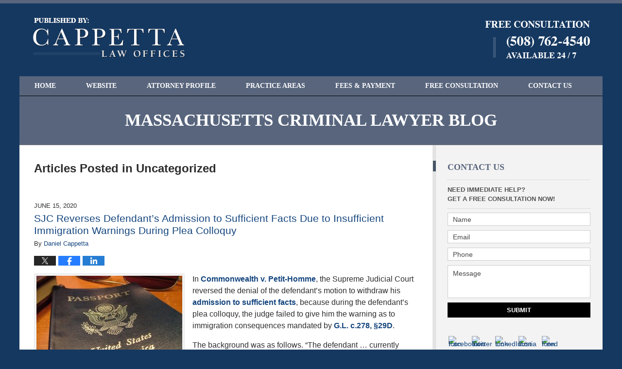

--- FILE ---
content_type: text/html; charset=UTF-8
request_url: https://www.massachusettscriminallawyer-blog.com/category/uncategorized/
body_size: 24991
content:
<!DOCTYPE html>
<html class="no-js displaymode-full" itemscope itemtype="http://schema.org/Blog" lang="en-US">
	<head prefix="og: http://ogp.me/ns#" >
		<meta http-equiv="Content-Type" content="text/html; charset=utf-8" />
		<title>Uncategorized Category Archives &#8212; Massachusetts Criminal Lawyer Blog Published by Framingham Criminal Defense Attorney — Cappetta Law Offices</title>
		<meta name="viewport" content="width=device-width, initial-scale=1.0" />

		<link rel="stylesheet" type="text/css" media="all" href="/jresources/v/20191029045421/css/main.css" />


		<script type="text/javascript">
			document.documentElement.className = document.documentElement.className.replace(/\bno-js\b/,"js");
		</script>

		<meta name="referrer" content="origin" />
		<meta name="referrer" content="unsafe-url" />

		<meta name='robots' content='index, follow, max-image-preview:large, max-snippet:-1, max-video-preview:-1' />
	<style>img:is([sizes="auto" i], [sizes^="auto," i]) { contain-intrinsic-size: 3000px 1500px }</style>
	
	<!-- This site is optimized with the Yoast SEO plugin v25.7 - https://yoast.com/wordpress/plugins/seo/ -->
	<meta name="description" content="Massachusetts Criminal Lawyer Blog &#8212; Uncategorized Category &#8212; Massachusetts Criminal Lawyer Blog" />
	<link rel="canonical" href="https://www.massachusettscriminallawyer-blog.com/category/uncategorized/" />
	<link rel="next" href="https://www.massachusettscriminallawyer-blog.com/category/uncategorized/page/2/" />
	<!-- / Yoast SEO plugin. -->


<link rel="alternate" type="application/rss+xml" title="Massachusetts Criminal Lawyer Blog &raquo; Feed" href="https://www.massachusettscriminallawyer-blog.com/feed/" />
<link rel="alternate" type="application/rss+xml" title="Massachusetts Criminal Lawyer Blog &raquo; Comments Feed" href="https://www.massachusettscriminallawyer-blog.com/comments/feed/" />
<link rel="alternate" type="application/rss+xml" title="Massachusetts Criminal Lawyer Blog &raquo; Uncategorized Category Feed" href="https://www.massachusettscriminallawyer-blog.com/category/uncategorized/feed/" />
<script type="text/javascript">
/* <![CDATA[ */
window._wpemojiSettings = {"baseUrl":"https:\/\/s.w.org\/images\/core\/emoji\/16.0.1\/72x72\/","ext":".png","svgUrl":"https:\/\/s.w.org\/images\/core\/emoji\/16.0.1\/svg\/","svgExt":".svg","source":{"concatemoji":"https:\/\/www.massachusettscriminallawyer-blog.com\/wp-includes\/js\/wp-emoji-release.min.js?ver=7f08c3448240c80842b50f945023b5cf"}};
/*! This file is auto-generated */
!function(s,n){var o,i,e;function c(e){try{var t={supportTests:e,timestamp:(new Date).valueOf()};sessionStorage.setItem(o,JSON.stringify(t))}catch(e){}}function p(e,t,n){e.clearRect(0,0,e.canvas.width,e.canvas.height),e.fillText(t,0,0);var t=new Uint32Array(e.getImageData(0,0,e.canvas.width,e.canvas.height).data),a=(e.clearRect(0,0,e.canvas.width,e.canvas.height),e.fillText(n,0,0),new Uint32Array(e.getImageData(0,0,e.canvas.width,e.canvas.height).data));return t.every(function(e,t){return e===a[t]})}function u(e,t){e.clearRect(0,0,e.canvas.width,e.canvas.height),e.fillText(t,0,0);for(var n=e.getImageData(16,16,1,1),a=0;a<n.data.length;a++)if(0!==n.data[a])return!1;return!0}function f(e,t,n,a){switch(t){case"flag":return n(e,"\ud83c\udff3\ufe0f\u200d\u26a7\ufe0f","\ud83c\udff3\ufe0f\u200b\u26a7\ufe0f")?!1:!n(e,"\ud83c\udde8\ud83c\uddf6","\ud83c\udde8\u200b\ud83c\uddf6")&&!n(e,"\ud83c\udff4\udb40\udc67\udb40\udc62\udb40\udc65\udb40\udc6e\udb40\udc67\udb40\udc7f","\ud83c\udff4\u200b\udb40\udc67\u200b\udb40\udc62\u200b\udb40\udc65\u200b\udb40\udc6e\u200b\udb40\udc67\u200b\udb40\udc7f");case"emoji":return!a(e,"\ud83e\udedf")}return!1}function g(e,t,n,a){var r="undefined"!=typeof WorkerGlobalScope&&self instanceof WorkerGlobalScope?new OffscreenCanvas(300,150):s.createElement("canvas"),o=r.getContext("2d",{willReadFrequently:!0}),i=(o.textBaseline="top",o.font="600 32px Arial",{});return e.forEach(function(e){i[e]=t(o,e,n,a)}),i}function t(e){var t=s.createElement("script");t.src=e,t.defer=!0,s.head.appendChild(t)}"undefined"!=typeof Promise&&(o="wpEmojiSettingsSupports",i=["flag","emoji"],n.supports={everything:!0,everythingExceptFlag:!0},e=new Promise(function(e){s.addEventListener("DOMContentLoaded",e,{once:!0})}),new Promise(function(t){var n=function(){try{var e=JSON.parse(sessionStorage.getItem(o));if("object"==typeof e&&"number"==typeof e.timestamp&&(new Date).valueOf()<e.timestamp+604800&&"object"==typeof e.supportTests)return e.supportTests}catch(e){}return null}();if(!n){if("undefined"!=typeof Worker&&"undefined"!=typeof OffscreenCanvas&&"undefined"!=typeof URL&&URL.createObjectURL&&"undefined"!=typeof Blob)try{var e="postMessage("+g.toString()+"("+[JSON.stringify(i),f.toString(),p.toString(),u.toString()].join(",")+"));",a=new Blob([e],{type:"text/javascript"}),r=new Worker(URL.createObjectURL(a),{name:"wpTestEmojiSupports"});return void(r.onmessage=function(e){c(n=e.data),r.terminate(),t(n)})}catch(e){}c(n=g(i,f,p,u))}t(n)}).then(function(e){for(var t in e)n.supports[t]=e[t],n.supports.everything=n.supports.everything&&n.supports[t],"flag"!==t&&(n.supports.everythingExceptFlag=n.supports.everythingExceptFlag&&n.supports[t]);n.supports.everythingExceptFlag=n.supports.everythingExceptFlag&&!n.supports.flag,n.DOMReady=!1,n.readyCallback=function(){n.DOMReady=!0}}).then(function(){return e}).then(function(){var e;n.supports.everything||(n.readyCallback(),(e=n.source||{}).concatemoji?t(e.concatemoji):e.wpemoji&&e.twemoji&&(t(e.twemoji),t(e.wpemoji)))}))}((window,document),window._wpemojiSettings);
/* ]]> */
</script>
<style id='wp-emoji-styles-inline-css' type='text/css'>

	img.wp-smiley, img.emoji {
		display: inline !important;
		border: none !important;
		box-shadow: none !important;
		height: 1em !important;
		width: 1em !important;
		margin: 0 0.07em !important;
		vertical-align: -0.1em !important;
		background: none !important;
		padding: 0 !important;
	}
</style>
<link rel='stylesheet' id='wp-block-library-css' href='https://www.massachusettscriminallawyer-blog.com/wp-includes/css/dist/block-library/style.min.css?ver=7f08c3448240c80842b50f945023b5cf' type='text/css' media='all' />
<style id='classic-theme-styles-inline-css' type='text/css'>
/*! This file is auto-generated */
.wp-block-button__link{color:#fff;background-color:#32373c;border-radius:9999px;box-shadow:none;text-decoration:none;padding:calc(.667em + 2px) calc(1.333em + 2px);font-size:1.125em}.wp-block-file__button{background:#32373c;color:#fff;text-decoration:none}
</style>
<style id='global-styles-inline-css' type='text/css'>
:root{--wp--preset--aspect-ratio--square: 1;--wp--preset--aspect-ratio--4-3: 4/3;--wp--preset--aspect-ratio--3-4: 3/4;--wp--preset--aspect-ratio--3-2: 3/2;--wp--preset--aspect-ratio--2-3: 2/3;--wp--preset--aspect-ratio--16-9: 16/9;--wp--preset--aspect-ratio--9-16: 9/16;--wp--preset--color--black: #000000;--wp--preset--color--cyan-bluish-gray: #abb8c3;--wp--preset--color--white: #ffffff;--wp--preset--color--pale-pink: #f78da7;--wp--preset--color--vivid-red: #cf2e2e;--wp--preset--color--luminous-vivid-orange: #ff6900;--wp--preset--color--luminous-vivid-amber: #fcb900;--wp--preset--color--light-green-cyan: #7bdcb5;--wp--preset--color--vivid-green-cyan: #00d084;--wp--preset--color--pale-cyan-blue: #8ed1fc;--wp--preset--color--vivid-cyan-blue: #0693e3;--wp--preset--color--vivid-purple: #9b51e0;--wp--preset--gradient--vivid-cyan-blue-to-vivid-purple: linear-gradient(135deg,rgba(6,147,227,1) 0%,rgb(155,81,224) 100%);--wp--preset--gradient--light-green-cyan-to-vivid-green-cyan: linear-gradient(135deg,rgb(122,220,180) 0%,rgb(0,208,130) 100%);--wp--preset--gradient--luminous-vivid-amber-to-luminous-vivid-orange: linear-gradient(135deg,rgba(252,185,0,1) 0%,rgba(255,105,0,1) 100%);--wp--preset--gradient--luminous-vivid-orange-to-vivid-red: linear-gradient(135deg,rgba(255,105,0,1) 0%,rgb(207,46,46) 100%);--wp--preset--gradient--very-light-gray-to-cyan-bluish-gray: linear-gradient(135deg,rgb(238,238,238) 0%,rgb(169,184,195) 100%);--wp--preset--gradient--cool-to-warm-spectrum: linear-gradient(135deg,rgb(74,234,220) 0%,rgb(151,120,209) 20%,rgb(207,42,186) 40%,rgb(238,44,130) 60%,rgb(251,105,98) 80%,rgb(254,248,76) 100%);--wp--preset--gradient--blush-light-purple: linear-gradient(135deg,rgb(255,206,236) 0%,rgb(152,150,240) 100%);--wp--preset--gradient--blush-bordeaux: linear-gradient(135deg,rgb(254,205,165) 0%,rgb(254,45,45) 50%,rgb(107,0,62) 100%);--wp--preset--gradient--luminous-dusk: linear-gradient(135deg,rgb(255,203,112) 0%,rgb(199,81,192) 50%,rgb(65,88,208) 100%);--wp--preset--gradient--pale-ocean: linear-gradient(135deg,rgb(255,245,203) 0%,rgb(182,227,212) 50%,rgb(51,167,181) 100%);--wp--preset--gradient--electric-grass: linear-gradient(135deg,rgb(202,248,128) 0%,rgb(113,206,126) 100%);--wp--preset--gradient--midnight: linear-gradient(135deg,rgb(2,3,129) 0%,rgb(40,116,252) 100%);--wp--preset--font-size--small: 13px;--wp--preset--font-size--medium: 20px;--wp--preset--font-size--large: 36px;--wp--preset--font-size--x-large: 42px;--wp--preset--spacing--20: 0.44rem;--wp--preset--spacing--30: 0.67rem;--wp--preset--spacing--40: 1rem;--wp--preset--spacing--50: 1.5rem;--wp--preset--spacing--60: 2.25rem;--wp--preset--spacing--70: 3.38rem;--wp--preset--spacing--80: 5.06rem;--wp--preset--shadow--natural: 6px 6px 9px rgba(0, 0, 0, 0.2);--wp--preset--shadow--deep: 12px 12px 50px rgba(0, 0, 0, 0.4);--wp--preset--shadow--sharp: 6px 6px 0px rgba(0, 0, 0, 0.2);--wp--preset--shadow--outlined: 6px 6px 0px -3px rgba(255, 255, 255, 1), 6px 6px rgba(0, 0, 0, 1);--wp--preset--shadow--crisp: 6px 6px 0px rgba(0, 0, 0, 1);}:where(.is-layout-flex){gap: 0.5em;}:where(.is-layout-grid){gap: 0.5em;}body .is-layout-flex{display: flex;}.is-layout-flex{flex-wrap: wrap;align-items: center;}.is-layout-flex > :is(*, div){margin: 0;}body .is-layout-grid{display: grid;}.is-layout-grid > :is(*, div){margin: 0;}:where(.wp-block-columns.is-layout-flex){gap: 2em;}:where(.wp-block-columns.is-layout-grid){gap: 2em;}:where(.wp-block-post-template.is-layout-flex){gap: 1.25em;}:where(.wp-block-post-template.is-layout-grid){gap: 1.25em;}.has-black-color{color: var(--wp--preset--color--black) !important;}.has-cyan-bluish-gray-color{color: var(--wp--preset--color--cyan-bluish-gray) !important;}.has-white-color{color: var(--wp--preset--color--white) !important;}.has-pale-pink-color{color: var(--wp--preset--color--pale-pink) !important;}.has-vivid-red-color{color: var(--wp--preset--color--vivid-red) !important;}.has-luminous-vivid-orange-color{color: var(--wp--preset--color--luminous-vivid-orange) !important;}.has-luminous-vivid-amber-color{color: var(--wp--preset--color--luminous-vivid-amber) !important;}.has-light-green-cyan-color{color: var(--wp--preset--color--light-green-cyan) !important;}.has-vivid-green-cyan-color{color: var(--wp--preset--color--vivid-green-cyan) !important;}.has-pale-cyan-blue-color{color: var(--wp--preset--color--pale-cyan-blue) !important;}.has-vivid-cyan-blue-color{color: var(--wp--preset--color--vivid-cyan-blue) !important;}.has-vivid-purple-color{color: var(--wp--preset--color--vivid-purple) !important;}.has-black-background-color{background-color: var(--wp--preset--color--black) !important;}.has-cyan-bluish-gray-background-color{background-color: var(--wp--preset--color--cyan-bluish-gray) !important;}.has-white-background-color{background-color: var(--wp--preset--color--white) !important;}.has-pale-pink-background-color{background-color: var(--wp--preset--color--pale-pink) !important;}.has-vivid-red-background-color{background-color: var(--wp--preset--color--vivid-red) !important;}.has-luminous-vivid-orange-background-color{background-color: var(--wp--preset--color--luminous-vivid-orange) !important;}.has-luminous-vivid-amber-background-color{background-color: var(--wp--preset--color--luminous-vivid-amber) !important;}.has-light-green-cyan-background-color{background-color: var(--wp--preset--color--light-green-cyan) !important;}.has-vivid-green-cyan-background-color{background-color: var(--wp--preset--color--vivid-green-cyan) !important;}.has-pale-cyan-blue-background-color{background-color: var(--wp--preset--color--pale-cyan-blue) !important;}.has-vivid-cyan-blue-background-color{background-color: var(--wp--preset--color--vivid-cyan-blue) !important;}.has-vivid-purple-background-color{background-color: var(--wp--preset--color--vivid-purple) !important;}.has-black-border-color{border-color: var(--wp--preset--color--black) !important;}.has-cyan-bluish-gray-border-color{border-color: var(--wp--preset--color--cyan-bluish-gray) !important;}.has-white-border-color{border-color: var(--wp--preset--color--white) !important;}.has-pale-pink-border-color{border-color: var(--wp--preset--color--pale-pink) !important;}.has-vivid-red-border-color{border-color: var(--wp--preset--color--vivid-red) !important;}.has-luminous-vivid-orange-border-color{border-color: var(--wp--preset--color--luminous-vivid-orange) !important;}.has-luminous-vivid-amber-border-color{border-color: var(--wp--preset--color--luminous-vivid-amber) !important;}.has-light-green-cyan-border-color{border-color: var(--wp--preset--color--light-green-cyan) !important;}.has-vivid-green-cyan-border-color{border-color: var(--wp--preset--color--vivid-green-cyan) !important;}.has-pale-cyan-blue-border-color{border-color: var(--wp--preset--color--pale-cyan-blue) !important;}.has-vivid-cyan-blue-border-color{border-color: var(--wp--preset--color--vivid-cyan-blue) !important;}.has-vivid-purple-border-color{border-color: var(--wp--preset--color--vivid-purple) !important;}.has-vivid-cyan-blue-to-vivid-purple-gradient-background{background: var(--wp--preset--gradient--vivid-cyan-blue-to-vivid-purple) !important;}.has-light-green-cyan-to-vivid-green-cyan-gradient-background{background: var(--wp--preset--gradient--light-green-cyan-to-vivid-green-cyan) !important;}.has-luminous-vivid-amber-to-luminous-vivid-orange-gradient-background{background: var(--wp--preset--gradient--luminous-vivid-amber-to-luminous-vivid-orange) !important;}.has-luminous-vivid-orange-to-vivid-red-gradient-background{background: var(--wp--preset--gradient--luminous-vivid-orange-to-vivid-red) !important;}.has-very-light-gray-to-cyan-bluish-gray-gradient-background{background: var(--wp--preset--gradient--very-light-gray-to-cyan-bluish-gray) !important;}.has-cool-to-warm-spectrum-gradient-background{background: var(--wp--preset--gradient--cool-to-warm-spectrum) !important;}.has-blush-light-purple-gradient-background{background: var(--wp--preset--gradient--blush-light-purple) !important;}.has-blush-bordeaux-gradient-background{background: var(--wp--preset--gradient--blush-bordeaux) !important;}.has-luminous-dusk-gradient-background{background: var(--wp--preset--gradient--luminous-dusk) !important;}.has-pale-ocean-gradient-background{background: var(--wp--preset--gradient--pale-ocean) !important;}.has-electric-grass-gradient-background{background: var(--wp--preset--gradient--electric-grass) !important;}.has-midnight-gradient-background{background: var(--wp--preset--gradient--midnight) !important;}.has-small-font-size{font-size: var(--wp--preset--font-size--small) !important;}.has-medium-font-size{font-size: var(--wp--preset--font-size--medium) !important;}.has-large-font-size{font-size: var(--wp--preset--font-size--large) !important;}.has-x-large-font-size{font-size: var(--wp--preset--font-size--x-large) !important;}
:where(.wp-block-post-template.is-layout-flex){gap: 1.25em;}:where(.wp-block-post-template.is-layout-grid){gap: 1.25em;}
:where(.wp-block-columns.is-layout-flex){gap: 2em;}:where(.wp-block-columns.is-layout-grid){gap: 2em;}
:root :where(.wp-block-pullquote){font-size: 1.5em;line-height: 1.6;}
</style>
<script type="text/javascript" src="https://www.massachusettscriminallawyer-blog.com/wp-includes/js/jquery/jquery.min.js?ver=3.7.1" id="jquery-core-js"></script>
<script type="text/javascript" src="https://www.massachusettscriminallawyer-blog.com/wp-includes/js/jquery/jquery-migrate.min.js?ver=3.4.1" id="jquery-migrate-js"></script>
<link rel="https://api.w.org/" href="https://www.massachusettscriminallawyer-blog.com/wp-json/" /><link rel="alternate" title="JSON" type="application/json" href="https://www.massachusettscriminallawyer-blog.com/wp-json/wp/v2/categories/1" /><link rel="EditURI" type="application/rsd+xml" title="RSD" href="https://www.massachusettscriminallawyer-blog.com/xmlrpc.php?rsd" />


		<!-- Willow Authorship Tags -->
<link href="https://www.cappettalaw.com/" rel="publisher" />

<!-- End Willow Authorship Tags -->		<!-- Willow Opengraph and Twitter Cards -->
<meta property="og:url" content="https://www.massachusettscriminallawyer-blog.com/category/uncategorized/" />
<meta property="og:title" content="Uncategorized" />
<meta property="og:description" content="Posts categorized with &quot;Uncategorized&quot;" />
<meta property="og:type" content="blog" />
<meta property="og:image" content="https://www.massachusettscriminallawyer-blog.com/files/2019/02/social-image-logo-og.png" />
<meta property="og:image:width" content="1200" />
<meta property="og:image:height" content="1200" />
<meta property="og:image:url" content="https://www.massachusettscriminallawyer-blog.com/files/2019/02/social-image-logo-og.png" />
<meta property="og:image:secure_url" content="https://www.massachusettscriminallawyer-blog.com/files/2019/02/social-image-logo-og.png" />
<meta property="og:site_name" content="Massachusetts Criminal Lawyer Blog" />
<meta name="twitter:card" content="summary" />
<meta name="twitter:url" content="https://www.massachusettscriminallawyer-blog.com/category/uncategorized/" />
<meta name="twitter:title" content="Uncategorized" />
<meta name="twitter:description" content="Posts categorized with &quot;Uncategorized&quot;" />
<meta name="twitter:image" content="https://www.massachusettscriminallawyer-blog.com/files/2019/02/social-image-logo-og.png" />

<!-- End Willow Opengraph and Twitter Cards -->

				<link rel="shortcut icon" type="image/x-icon" href="/jresources/v/20191029045421/icons/favicon.ico"  />
<!-- Google Analytics Metadata -->
<script> window.jmetadata = window.jmetadata || { site: { id: '305', installation: 'lawblogger', name: 'massachusettscriminallawyer-blog-com',  willow: '1', domain: 'massachusettscriminallawyer-blog.com', key: 'Li0tLSAuLi0gLi4uIC0gLi4gLi1tYXNzYWNodXNldHRzY3JpbWluYWxsYXd5ZXItYmxvZy5jb20=' }, analytics: { ga4: [ { measurementId: 'G-FKQYE1NQ4J' } ] } } </script>
<!-- End of Google Analytics Metadata -->

<!-- Google Tag Manager -->
<script>(function(w,d,s,l,i){w[l]=w[l]||[];w[l].push({'gtm.start': new Date().getTime(),event:'gtm.js'});var f=d.getElementsByTagName(s)[0], j=d.createElement(s),dl=l!='dataLayer'?'&l='+l:'';j.async=true;j.src= 'https://www.googletagmanager.com/gtm.js?id='+i+dl;f.parentNode.insertBefore(j,f); })(window,document,'script','dataLayer','GTM-PHFNLNH');</script>
<!-- End Google Tag Manager -->


	<script async defer src="https://justatic.com/e/widgets/js/justia.js"></script>

	</head>
	<body class="willow willow-responsive archive category category-uncategorized category-1 wp-theme-Willow-Responsive">
	<div id="top-numbers-v2" class="tnv2-sticky"> <ul> <li>Free Consultation: <strong>(508) 762-4540</strong> <a class="tnv2-button" rel="nofollow" href="tel:(508) 762-4540" data-gtm-location="Sticky Header" data-gtm-value="(508) 762-4540" data-gtm-action="Contact" data-gtm-category="Phones" data-gtm-device="Mobile" data-gtm-event="phone_contact" data-gtm-label="Call" data-gtm-target="Button" data-gtm-type="click">Tap Here To Call Us</a> </li> </ul> </div>

<div id="fb-root"></div>

		<div class="container">
			<div class="cwrap">

			<!-- HEADER -->
			<header id="header" role="banner">
							<div id="head" class="header-tag-group">

					<div id="logo">
						<a href="https://www.massachusettscriminallawyer-blog.com/">							<img src="/jresources/v/20191029045421/images/logo.png" id="mainlogo" alt="Cappetta Law Offices" />
							Massachusetts Criminal Lawyer Blog</a>
					</div>
										<div id="tagline"><a  href="https://www.cappettalaw.com/" class="tagline-link tagline-text">Published By Cappetta Law Offices</a></div>
									</div><!--/#head-->
				<nav id="main-nav" role="navigation">
					<span class="visuallyhidden">Navigation</span>
					<div id="topnav" class="topnav nav-custom"><ul id="tnav-toplevel" class="menu"><li id="menu-item-3" class="priority_1 menu-item menu-item-type-custom menu-item-object-custom menu-item-home menu-item-3"><a href="https://www.massachusettscriminallawyer-blog.com">Home</a></li>
<li id="menu-item-4" class="priority_2 menu-item menu-item-type-custom menu-item-object-custom menu-item-4"><a href="https://www.cappettalaw.com/">Website</a></li>
<li id="menu-item-241" class="priority_4 menu-item menu-item-type-custom menu-item-object-custom menu-item-241"><a href="https://www.cappettalaw.com/lawyer-attorney-1846935.html">Attorney Profile</a></li>
<li id="menu-item-5" class="priority_3 menu-item menu-item-type-custom menu-item-object-custom menu-item-5"><a href="https://www.cappettalaw.com/lawyer-attorney-1844545.html">Practice Areas</a></li>
<li id="menu-item-888" class="priority_5 menu-item menu-item-type-custom menu-item-object-custom menu-item-888"><a href="https://www.cappettalaw.com/fees-payment.html">Fees &#038; Payment</a></li>
<li id="menu-item-889" class="priority_6 menu-item menu-item-type-custom menu-item-object-custom menu-item-889"><a href="https://www.cappettalaw.com/free-consultation.html">Free Consultation</a></li>
<li id="menu-item-6" class="priority_1 menu-item menu-item-type-custom menu-item-object-custom menu-item-6"><a href="https://www.cappettalaw.com/lawyer-attorney-1844547.html">Contact Us</a></li>
</ul></div>				</nav>
							</header>

			            

            <!-- MAIN -->
            <div id="main">
	            <div class="custom_html_content_top"><div class="imgwrap"> <div id="img1"></div> <div id="img2"> <div class="blogname-wrapper"> <a href="/" class="main-blogname"> <strong class="inner-blogname">Massachusetts Criminal Lawyer Blog</strong> </a> </div> </div> </div></div>                <div class="mwrap">
                	
                	
	                <section class="content">
	                		                	<div class="bodytext">
		                			<section class="archive_page_heading category_page_heading">
			<header>
				<h1 class="archive-title">
					<span class="category-heading-label">Articles Posted in</span> <span class="category_name">Uncategorized</span>				</h1>

							</header>
		</section>
		

<article id="post-2115" class="entry post-2115 post type-post status-publish format-standard hentry category-law-commentary category-uncategorized" itemprop="blogPost" itemtype="http://schema.org/BlogPosting" itemscope>
	<link itemprop="mainEntityOfPage" href="https://www.massachusettscriminallawyer-blog.com/sjc-reverses-defendants-admission-to-sufficient-facts-due-to-insufficient-immigration-warnings-during-plea-colloquy/" />
	<div class="inner-wrapper">
		<header>

			
			
						<div id="default-featured-image-2115-post-id-2115" itemprop="image" itemtype="http://schema.org/ImageObject" itemscope>
	<link itemprop="url" href="https://www.massachusettscriminallawyer-blog.com/files/2019/02/social-image-logo-og.png" />
	<meta itemprop="width" content="1200" />
	<meta itemprop="height" content="1200" />
	<meta itemprop="representativeOfPage" content="http://schema.org/False" />
</div>
			<div class="published-date"><span class="published-date-label">Published on:</span> <time datetime="2020-06-15T13:54:54-04:00" class="post-date published" itemprop="datePublished" pubdate>June 15, 2020</time></div>
			
			
            <h2 class="entry-title" itemprop="name">                <a href="https://www.massachusettscriminallawyer-blog.com/sjc-reverses-defendants-admission-to-sufficient-facts-due-to-insufficient-immigration-warnings-during-plea-colloquy/" itemprop="url" title="Permalink to SJC Reverses Defendant’s Admission to Sufficient Facts Due to Insufficient Immigration Warnings During Plea Colloquy" rel="bookmark">SJC Reverses Defendant’s Admission to Sufficient Facts Due to Insufficient Immigration Warnings During Plea Colloquy</a>
            </h2>
                <meta itemprop="headline" content="SJC Reverses Defendant’s Admission to Sufficient Facts Due to Insufficient Immigration Warnings During Plea..." />
			
			
			<div class="author vcard">By <span itemprop="author" itemtype="http://schema.org/Person" itemscope><a href="https://www.cappettalaw.com/daniel-j-cappetta.html" class="url fn author-cappetta1aw author-1030 post-author-link" rel="author" target="_self" itemprop="url"><span itemprop="name">Daniel Cappetta</span></a><meta itemprop="sameAs" content="https://twitter.com/cappettalaw" /><meta itemprop="sameAs" content="https://www.linkedin.com/pub/daniel-cappetta/44/a00/a00" /><meta itemprop="sameAs" content="http://lawyers.justia.com/lawyer/daniel-j-cappetta-1333479" /></span></div>
			
			<div class="sharelinks sharelinks-2115 sharelinks-horizontal" id="sharelinks-2115">
	<a href="https://twitter.com/intent/tweet?url=https%3A%2F%2Fwp.me%2Fp81RJw-y7&amp;text=SJC+Reverses+Defendant%E2%80%99s+Admission+to+Sufficient+Facts+Due+to+Insufficient+Immigration+Warnings+During+Plea+Colloquy&amp;related=cappettalaw%3APost+Author" target="_blank"  onclick="javascript:window.open(this.href, '', 'menubar=no,toolbar=no,resizable=yes,scrollbars=yes,height=600,width=600');return false;"><img src="https://www.massachusettscriminallawyer-blog.com/wp-content/themes/Willow-Responsive/images/share/twitter.gif" alt="Tweet this Post" /></a>
	<a href="https://www.facebook.com/sharer/sharer.php?u=https%3A%2F%2Fwww.massachusettscriminallawyer-blog.com%2Fsjc-reverses-defendants-admission-to-sufficient-facts-due-to-insufficient-immigration-warnings-during-plea-colloquy%2F" target="_blank"  onclick="javascript:window.open(this.href, '', 'menubar=no,toolbar=no,resizable=yes,scrollbars=yes,height=600,width=600');return false;"><img src="https://www.massachusettscriminallawyer-blog.com/wp-content/themes/Willow-Responsive/images/share/fb.gif" alt="Share on Facebook" /></a>
	<a href="http://www.linkedin.com/shareArticle?mini=true&amp;url=https%3A%2F%2Fwww.massachusettscriminallawyer-blog.com%2Fsjc-reverses-defendants-admission-to-sufficient-facts-due-to-insufficient-immigration-warnings-during-plea-colloquy%2F&amp;title=SJC+Reverses+Defendant%E2%80%99s+Admission+to+Sufficient+Facts+Due+to+Insufficient+Immigration+Warnings+During+Plea+Colloquy&amp;source=Massachusetts+Criminal+Lawyer+Blog" target="_blank"  onclick="javascript:window.open(this.href, '', 'menubar=no,toolbar=no,resizable=yes,scrollbars=yes,height=600,width=600');return false;"><img src="https://www.massachusettscriminallawyer-blog.com/wp-content/themes/Willow-Responsive/images/share/linkedin.gif" alt="Share on LinkedIn" /></a>
</div>					</header>
		<div class="content" itemprop="articleBody">
									<div class="entry-content">
								<p><a href="https://www.massachusettscriminallawyer-blog.com/files/2016/09/passport-1519050.jpg"><img fetchpriority="high" decoding="async" class="alignleft size-medium wp-image-1394" src="https://www.massachusettscriminallawyer-blog.com/files/2016/09/passport-1519050-300x225.jpg" alt="passport-1519050-300x225" width="300" height="225" srcset="https://www.massachusettscriminallawyer-blog.com/files/2016/09/passport-1519050-300x225.jpg 300w, https://www.massachusettscriminallawyer-blog.com/files/2016/09/passport-1519050-160x120.jpg 160w, https://www.massachusettscriminallawyer-blog.com/files/2016/09/passport-1519050.jpg 586w" sizes="(max-width: 300px) 100vw, 300px" /></a>In <a href="https://law.justia.com/cases/massachusetts/supreme-court/2019/sjc-12636.html">Commonwealth v. Petit-Homme</a>, the Supreme Judicial Court reversed the denial of the defendant’s motion to withdraw his <a href="https://www.cappettalaw.com/massachusetts-sentencing-options.html">admission to sufficient facts</a>, because during the defendant’s plea colloquy, the judge failed to give him the warning as to immigration consequences mandated by <a href="https://malegislature.gov/Laws/GeneralLaws/PartIV/TitleII/Chapter278/Section29D">G.L. c.278, §29D</a>.</p>
<p>The background was as follows. “The defendant &#8230; currently faces deportation based in part upon an admission to sufficient facts for a finding of guilty on two counts of assault by means of a dangerous weapon. During the plea colloquy conducted in connection with that admission, the judge warned the defendant about certain ‘practically inevitable’ immigration consequences that would arise if the defendant did not have United States citizenship and ‘if &#8230; the crime admitted to is one that presumptively mandates removal from the United States’ (emphasis added), as required by Mass. R. Crim. P. 12(c)(3)(A)(iii)(b). The judge neglected, however, to recite the following, more general words of warning prescribed by G.L. c.278, §29D: ‘If you are not a citizen of the United States, you are hereby advised that the acceptance by this court of your plea of guilty, plea of nolo contendere, or admission to sufficient facts may have consequences of deportation, exclusion from admission to the United States, or denial of naturalization, pursuant to the laws of the United States.’ The same statute requiring oral delivery of this warning at all criminal plea colloquies further provides: ‘If the court fails so to advise the defendant, and he later at any time shows that his plea and conviction may have or has had one of the enumerated consequences, &#8230; the court, on the defendant’s motion, shall vacate the judgment and permit the defendant to withdraw the plea of guilty, plea of nolo contendere, or admission of sufficient facts, and enter a plea of not guilty.’&#8230;. [O]ne and one-half years after the plea colloquy, following the commencement of deportation proceedings, the defendant [filed a motion] to withdraw [his] admission based on the contention that the judge failed to provide the statutory warning.” The motion was denied and the defendant appealed. <a href="https://www.massachusettscriminallawyer-blog.com/sjc-reverses-defendants-admission-to-sufficient-facts-due-to-insufficient-immigration-warnings-during-plea-colloquy/#more-2115" class="more-link">Continue reading →</a></p>
							</div>
					</div>
		<footer>
							<div class="author vcard">By <span itemprop="author" itemtype="http://schema.org/Person" itemscope><a href="https://www.cappettalaw.com/daniel-j-cappetta.html" class="url fn author-cappetta1aw author-1030 post-author-link" rel="author" target="_self" itemprop="url"><span itemprop="name">Daniel Cappetta</span></a><meta itemprop="sameAs" content="https://twitter.com/cappettalaw" /><meta itemprop="sameAs" content="https://www.linkedin.com/pub/daniel-cappetta/44/a00/a00" /><meta itemprop="sameAs" content="http://lawyers.justia.com/lawyer/daniel-j-cappetta-1333479" /></span></div>						<div itemprop="publisher" itemtype="http://schema.org/Organization" itemscope>
				<meta itemprop="name" content="Cappetta Law Offices" />
				
<div itemprop="logo" itemtype="http://schema.org/ImageObject" itemscope>
	<link itemprop="url" href="https://www.massachusettscriminallawyer-blog.com/files/2016/08/clo.png" />
	<meta itemprop="height" content="60" />
	<meta itemprop="width" content="210" />
	<meta itemprop="representativeOfPage" content="http://schema.org/True" />
</div>
			</div>

			<div class="category-list"><span class="category-list-label">Posted in:</span> <span class="category-list-items"><a href="https://www.massachusettscriminallawyer-blog.com/category/law-commentary/" title="View all posts in Law Commentary" class="category-law-commentary term-17 post-category-link">Law Commentary</a> and <a href="https://www.massachusettscriminallawyer-blog.com/category/uncategorized/" title="View all posts in Uncategorized" class="category-uncategorized term-1 post-category-link">Uncategorized</a></span></div>			
			<div class="published-date"><span class="published-date-label">Published on:</span> <time datetime="2020-06-15T13:54:54-04:00" class="post-date published" itemprop="datePublished" pubdate>June 15, 2020</time></div>			<div class="visuallyhidden">Updated:
				<time datetime="2020-08-25T13:55:04-04:00" class="updated" itemprop="dateModified">August 25, 2020 1:55 pm</time>
			</div>

			
			
			
			
		</footer>

	</div>
</article>


<article id="post-2026" class="entry post-2026 post type-post status-publish format-standard hentry category-law-commentary category-search-and-seizure category-uncategorized" itemprop="blogPost" itemtype="http://schema.org/BlogPosting" itemscope>
	<link itemprop="mainEntityOfPage" href="https://www.massachusettscriminallawyer-blog.com/sjc-affirms-allowance-of-motion-to-suppress-in-stolen-mv-case/" />
	<div class="inner-wrapper">
		<header>

			
			
						<div id="default-featured-image-2026-post-id-2026" itemprop="image" itemtype="http://schema.org/ImageObject" itemscope>
	<link itemprop="url" href="https://www.massachusettscriminallawyer-blog.com/files/2019/02/social-image-logo-og.png" />
	<meta itemprop="width" content="1200" />
	<meta itemprop="height" content="1200" />
	<meta itemprop="representativeOfPage" content="http://schema.org/False" />
</div>
			<div class="published-date"><span class="published-date-label">Published on:</span> <time datetime="2019-05-06T13:17:22-04:00" class="post-date published" itemprop="datePublished" pubdate>May 6, 2019</time></div>
			
			
            <h2 class="entry-title" itemprop="name">                <a href="https://www.massachusettscriminallawyer-blog.com/sjc-affirms-allowance-of-motion-to-suppress-in-stolen-mv-case/" itemprop="url" title="Permalink to SJC Affirms Allowance of Motion to Suppress in Stolen MV Case" rel="bookmark">SJC Affirms Allowance of Motion to Suppress in Stolen MV Case</a>
            </h2>
                <meta itemprop="headline" content="SJC Affirms Allowance of Motion to Suppress in Stolen MV Case" />
			
			
			<div class="author vcard">By <span itemprop="author" itemtype="http://schema.org/Person" itemscope><a href="https://www.cappettalaw.com/daniel-j-cappetta.html" class="url fn author-cappetta1aw author-1030 post-author-link" rel="author" target="_self" itemprop="url"><span itemprop="name">Daniel Cappetta</span></a><meta itemprop="sameAs" content="https://twitter.com/cappettalaw" /><meta itemprop="sameAs" content="https://www.linkedin.com/pub/daniel-cappetta/44/a00/a00" /><meta itemprop="sameAs" content="http://lawyers.justia.com/lawyer/daniel-j-cappetta-1333479" /></span></div>
			
			<div class="sharelinks sharelinks-2026 sharelinks-horizontal" id="sharelinks-2026">
	<a href="https://twitter.com/intent/tweet?url=https%3A%2F%2Fwp.me%2Fp81RJw-wG&amp;text=SJC+Affirms+Allowance+of+Motion+to+Suppress+in+Stolen+MV+Case&amp;related=cappettalaw%3APost+Author" target="_blank"  onclick="javascript:window.open(this.href, '', 'menubar=no,toolbar=no,resizable=yes,scrollbars=yes,height=600,width=600');return false;"><img src="https://www.massachusettscriminallawyer-blog.com/wp-content/themes/Willow-Responsive/images/share/twitter.gif" alt="Tweet this Post" /></a>
	<a href="https://www.facebook.com/sharer/sharer.php?u=https%3A%2F%2Fwww.massachusettscriminallawyer-blog.com%2Fsjc-affirms-allowance-of-motion-to-suppress-in-stolen-mv-case%2F" target="_blank"  onclick="javascript:window.open(this.href, '', 'menubar=no,toolbar=no,resizable=yes,scrollbars=yes,height=600,width=600');return false;"><img src="https://www.massachusettscriminallawyer-blog.com/wp-content/themes/Willow-Responsive/images/share/fb.gif" alt="Share on Facebook" /></a>
	<a href="http://www.linkedin.com/shareArticle?mini=true&amp;url=https%3A%2F%2Fwww.massachusettscriminallawyer-blog.com%2Fsjc-affirms-allowance-of-motion-to-suppress-in-stolen-mv-case%2F&amp;title=SJC+Affirms+Allowance+of+Motion+to+Suppress+in+Stolen+MV+Case&amp;source=Massachusetts+Criminal+Lawyer+Blog" target="_blank"  onclick="javascript:window.open(this.href, '', 'menubar=no,toolbar=no,resizable=yes,scrollbars=yes,height=600,width=600');return false;"><img src="https://www.massachusettscriminallawyer-blog.com/wp-content/themes/Willow-Responsive/images/share/linkedin.gif" alt="Share on LinkedIn" /></a>
</div>					</header>
		<div class="content" itemprop="articleBody">
									<div class="entry-content">
								<p><a href="https://www.massachusettscriminallawyer-blog.com/files/2018/06/black-car-1450351.jpg"><img decoding="async" class="alignleft size-medium wp-image-1830" src="https://www.massachusettscriminallawyer-blog.com/files/2018/06/black-car-1450351-300x200.jpg" alt="black-car-1450351-300x200" width="300" height="200" srcset="https://www.massachusettscriminallawyer-blog.com/files/2018/06/black-car-1450351-300x200.jpg 300w, https://www.massachusettscriminallawyer-blog.com/files/2018/06/black-car-1450351-768x512.jpg 768w, https://www.massachusettscriminallawyer-blog.com/files/2018/06/black-car-1450351-1024x683.jpg 1024w, https://www.massachusettscriminallawyer-blog.com/files/2018/06/black-car-1450351-1000x667.jpg 1000w, https://www.massachusettscriminallawyer-blog.com/files/2018/06/black-car-1450351-180x120.jpg 180w, https://www.massachusettscriminallawyer-blog.com/files/2018/06/black-car-1450351.jpg 1599w" sizes="(max-width: 300px) 100vw, 300px" /></a>The Supreme Judicial Court affirmed the allowance of the defendant’s <a href="https://www.cappettalaw.com/motions-to-suppress.html">motion to suppress</a> incriminating statements that he made to the police after he was arrested for receiving a stolen motor vehicle in <a href="https://law.justia.com/cases/massachusetts/supreme-court/2019/sjc-12574.html">Commonwealth v Pridgett</a>. The decision was based on the ground that the arresting officer’s belief that the defendant knew the vehicle was stolen was not supported by probable cause.</p>
<p>The basic facts were as follows. “While working undercover, the officer observed the defendant, who was leaning on a motor vehicle, talking on a cellular telephone[,] &#8230; and looking around. Upon investigating the vehicle’s license plate, the officer learned that the vehicle had been reported stolen. The officer further observed the defendant open the vehicle’s front passenger’s side door to toss something into the vehicle&#8230;. [Later,] the officer observed the defendant open the front passenger’s side door and sit in the front passenger’s seat. At that point the officer” decided to arrest the defendant. After receiving “Miranda warnings, the defendant made incriminating statements[,] including that he knew the motor vehicle was stolen.” After the issuance of complaints charging him with <a href="https://malegislature.gov/Laws/GeneralLaws/PartIV/TitleI/Chapter266/Section28">receiving a stolen motor vehicle</a> and a related offense, the defendant filed a motion to suppress his postarrest statements on the basis that the officer lacked probable cause to arrest him. The motion was allowed and the Commonwealth filed an interlocutory appeal. <a href="https://www.massachusettscriminallawyer-blog.com/sjc-affirms-allowance-of-motion-to-suppress-in-stolen-mv-case/#more-2026" class="more-link">Continue reading →</a></p>
							</div>
					</div>
		<footer>
							<div class="author vcard">By <span itemprop="author" itemtype="http://schema.org/Person" itemscope><a href="https://www.cappettalaw.com/daniel-j-cappetta.html" class="url fn author-cappetta1aw author-1030 post-author-link" rel="author" target="_self" itemprop="url"><span itemprop="name">Daniel Cappetta</span></a><meta itemprop="sameAs" content="https://twitter.com/cappettalaw" /><meta itemprop="sameAs" content="https://www.linkedin.com/pub/daniel-cappetta/44/a00/a00" /><meta itemprop="sameAs" content="http://lawyers.justia.com/lawyer/daniel-j-cappetta-1333479" /></span></div>						<div itemprop="publisher" itemtype="http://schema.org/Organization" itemscope>
				<meta itemprop="name" content="Cappetta Law Offices" />
				
<div itemprop="logo" itemtype="http://schema.org/ImageObject" itemscope>
	<link itemprop="url" href="https://www.massachusettscriminallawyer-blog.com/files/2016/08/clo.png" />
	<meta itemprop="height" content="60" />
	<meta itemprop="width" content="210" />
	<meta itemprop="representativeOfPage" content="http://schema.org/True" />
</div>
			</div>

			<div class="category-list"><span class="category-list-label">Posted in:</span> <span class="category-list-items"><a href="https://www.massachusettscriminallawyer-blog.com/category/law-commentary/" title="View all posts in Law Commentary" class="category-law-commentary term-17 post-category-link">Law Commentary</a>, <a href="https://www.massachusettscriminallawyer-blog.com/category/search-and-seizure/" title="View all posts in Search and Seizure" class="category-search-and-seizure term-6 post-category-link">Search and Seizure</a> and <a href="https://www.massachusettscriminallawyer-blog.com/category/uncategorized/" title="View all posts in Uncategorized" class="category-uncategorized term-1 post-category-link">Uncategorized</a></span></div>			
			<div class="published-date"><span class="published-date-label">Published on:</span> <time datetime="2019-05-06T13:17:22-04:00" class="post-date published" itemprop="datePublished" pubdate>May 6, 2019</time></div>			<div class="visuallyhidden">Updated:
				<time datetime="2020-08-25T13:17:56-04:00" class="updated" itemprop="dateModified">August 25, 2020 1:17 pm</time>
			</div>

			
			
			
			
		</footer>

	</div>
</article>


<article id="post-1837" class="entry post-1837 post type-post status-publish format-standard hentry category-uncategorized" itemprop="blogPost" itemtype="http://schema.org/BlogPosting" itemscope>
	<link itemprop="mainEntityOfPage" href="https://www.massachusettscriminallawyer-blog.com/sjc-affirms-conviction-where-defendant-raised-concerns-of-biased-juror/" />
	<div class="inner-wrapper">
		<header>

			
			
						<div id="default-featured-image-1837-post-id-1837" itemprop="image" itemtype="http://schema.org/ImageObject" itemscope>
	<link itemprop="url" href="https://www.massachusettscriminallawyer-blog.com/files/2019/02/social-image-logo-og.png" />
	<meta itemprop="width" content="1200" />
	<meta itemprop="height" content="1200" />
	<meta itemprop="representativeOfPage" content="http://schema.org/False" />
</div>
			<div class="published-date"><span class="published-date-label">Published on:</span> <time datetime="2018-07-05T11:10:00-04:00" class="post-date published" itemprop="datePublished" pubdate>July 5, 2018</time></div>
			
			
            <h2 class="entry-title" itemprop="name">                <a href="https://www.massachusettscriminallawyer-blog.com/sjc-affirms-conviction-where-defendant-raised-concerns-of-biased-juror/" itemprop="url" title="Permalink to SJC Affirms Conviction Where Defendant Raised Concerns of Biased Juror" rel="bookmark">SJC Affirms Conviction Where Defendant Raised Concerns of Biased Juror</a>
            </h2>
                <meta itemprop="headline" content="SJC Affirms Conviction Where Defendant Raised Concerns of Biased Juror" />
			
			
			<div class="author vcard">By <span itemprop="author" itemtype="http://schema.org/Person" itemscope><a href="https://www.cappettalaw.com/daniel-j-cappetta.html" class="url fn author-cappetta1aw author-1030 post-author-link" rel="author" target="_self" itemprop="url"><span itemprop="name">Daniel Cappetta</span></a><meta itemprop="sameAs" content="https://twitter.com/cappettalaw" /><meta itemprop="sameAs" content="https://www.linkedin.com/pub/daniel-cappetta/44/a00/a00" /><meta itemprop="sameAs" content="http://lawyers.justia.com/lawyer/daniel-j-cappetta-1333479" /></span></div>
			
			<div class="sharelinks sharelinks-1837 sharelinks-horizontal" id="sharelinks-1837">
	<a href="https://twitter.com/intent/tweet?url=https%3A%2F%2Fwp.me%2Fp81RJw-tD&amp;text=SJC+Affirms+Conviction+Where+Defendant+Raised+Concerns+of+Biased+Juror&amp;related=cappettalaw%3APost+Author" target="_blank"  onclick="javascript:window.open(this.href, '', 'menubar=no,toolbar=no,resizable=yes,scrollbars=yes,height=600,width=600');return false;"><img src="https://www.massachusettscriminallawyer-blog.com/wp-content/themes/Willow-Responsive/images/share/twitter.gif" alt="Tweet this Post" /></a>
	<a href="https://www.facebook.com/sharer/sharer.php?u=https%3A%2F%2Fwww.massachusettscriminallawyer-blog.com%2Fsjc-affirms-conviction-where-defendant-raised-concerns-of-biased-juror%2F" target="_blank"  onclick="javascript:window.open(this.href, '', 'menubar=no,toolbar=no,resizable=yes,scrollbars=yes,height=600,width=600');return false;"><img src="https://www.massachusettscriminallawyer-blog.com/wp-content/themes/Willow-Responsive/images/share/fb.gif" alt="Share on Facebook" /></a>
	<a href="http://www.linkedin.com/shareArticle?mini=true&amp;url=https%3A%2F%2Fwww.massachusettscriminallawyer-blog.com%2Fsjc-affirms-conviction-where-defendant-raised-concerns-of-biased-juror%2F&amp;title=SJC+Affirms+Conviction+Where+Defendant+Raised+Concerns+of+Biased+Juror&amp;source=Massachusetts+Criminal+Lawyer+Blog" target="_blank"  onclick="javascript:window.open(this.href, '', 'menubar=no,toolbar=no,resizable=yes,scrollbars=yes,height=600,width=600');return false;"><img src="https://www.massachusettscriminallawyer-blog.com/wp-content/themes/Willow-Responsive/images/share/linkedin.gif" alt="Share on LinkedIn" /></a>
</div>					</header>
		<div class="content" itemprop="articleBody">
									<div class="entry-content">
								<p><a href="https://www.massachusettscriminallawyer-blog.com/files/2018/06/to-the-dump-1-1237954.jpg"><img decoding="async" class="alignright size-medium wp-image-1838" src="https://www.massachusettscriminallawyer-blog.com/files/2018/06/to-the-dump-1-1237954-300x277.jpg" alt="to-the-dump-1-1237954-300x277" width="300" height="277" srcset="https://www.massachusettscriminallawyer-blog.com/files/2018/06/to-the-dump-1-1237954-300x277.jpg 300w, https://www.massachusettscriminallawyer-blog.com/files/2018/06/to-the-dump-1-1237954-768x709.jpg 768w, https://www.massachusettscriminallawyer-blog.com/files/2018/06/to-the-dump-1-1237954-1024x945.jpg 1024w, https://www.massachusettscriminallawyer-blog.com/files/2018/06/to-the-dump-1-1237954-1000x923.jpg 1000w, https://www.massachusettscriminallawyer-blog.com/files/2018/06/to-the-dump-1-1237954-130x120.jpg 130w, https://www.massachusettscriminallawyer-blog.com/files/2018/06/to-the-dump-1-1237954.jpg 1299w" sizes="(max-width: 300px) 100vw, 300px" /></a>In <a href="http://www.socialaw.com/services/slip-opinions/slip-opinion-details/commonwealth-vs.-brian-lee-1">Commonwealth v. Lee</a>, the Supreme Judicial Court affirmed the defendant’s conviction of first-degree murder, rejecting the defendant’s contention that the judge seated a biased juror, thereby violating the <a href="https://constitution.findlaw.com/amendment6.html">defendant&#8217;s constitutional right to a fair and impartial jury</a>.</p>
<p>The background was as follows. The victim was the defendant’s father. A woman for whom the defendant had done housework (Ruth) “saw the defendant walk behind her house carrying white garbage bags. Soon after, the defendant left without any garbage bags.” Ruth and her daughter “checked the backyard for the garbage bags. They found white garbage bags in a compost bin, and inside one of the garbage bags, they found a human head. When police arrived, officers found two arms and two legs in the other garbage bags. Ruth reported that she had seen the defendant carrying white garbage bags behind her house. Police officers learned that the defendant’s father had sought an abuse prevention order against him three days earlier. Officers went to the defendant’s father’s house to check on his safety. In the house, officers found white garbage bags and a human torso in a plastic tub. A fingerprint on the tub was later identified as the defendant’s.” When the police interviewed the defendant, he told them “that he had dismembered his father but not killed him.” “During jury empanelment, the judge informed each juror that participating in the trial would include viewing ‘graphic photos of body parts’ and inquired about the impact of those photographs on each juror’s impartiality. The defendant contends that prospective juror no. 226 ‘expressed doubts about his ability to be fair and impartial’ and was seated on the jury nonetheless. The transcript contains the following exchange between the judge and prospective juror no. 226: ‘The judge: “All right. In this trial you will see some graphic photos of body parts, and the question is whether you think <u>that would affect your ability to be a fair and impartial juror</u>?” The juror: ‘Yes.’ [] (Emphasis supplied.)’” At the time, “neither the defendant nor the Commonwealth opposed the juror’s empanelment. Later, [however,] when discussing another juror, the defendant asked to challenge prospective juror no. 226. The judge declined to allow the defendant [to] do so.” On appeal, “[t]he defendant argue[d] that the seating of prospective juror no. 226 was structural error [requiring] a new trial.”</p>
<p> <a href="https://www.massachusettscriminallawyer-blog.com/sjc-affirms-conviction-where-defendant-raised-concerns-of-biased-juror/#more-1837" class="more-link">Continue reading →</a></p>
							</div>
					</div>
		<footer>
							<div class="author vcard">By <span itemprop="author" itemtype="http://schema.org/Person" itemscope><a href="https://www.cappettalaw.com/daniel-j-cappetta.html" class="url fn author-cappetta1aw author-1030 post-author-link" rel="author" target="_self" itemprop="url"><span itemprop="name">Daniel Cappetta</span></a><meta itemprop="sameAs" content="https://twitter.com/cappettalaw" /><meta itemprop="sameAs" content="https://www.linkedin.com/pub/daniel-cappetta/44/a00/a00" /><meta itemprop="sameAs" content="http://lawyers.justia.com/lawyer/daniel-j-cappetta-1333479" /></span></div>						<div itemprop="publisher" itemtype="http://schema.org/Organization" itemscope>
				<meta itemprop="name" content="Cappetta Law Offices" />
				
<div itemprop="logo" itemtype="http://schema.org/ImageObject" itemscope>
	<link itemprop="url" href="https://www.massachusettscriminallawyer-blog.com/files/2016/08/clo.png" />
	<meta itemprop="height" content="60" />
	<meta itemprop="width" content="210" />
	<meta itemprop="representativeOfPage" content="http://schema.org/True" />
</div>
			</div>

			<div class="category-list"><span class="category-list-label">Posted in:</span> <span class="category-list-items"><a href="https://www.massachusettscriminallawyer-blog.com/category/uncategorized/" title="View all posts in Uncategorized" class="category-uncategorized term-1 post-category-link">Uncategorized</a></span></div>			
			<div class="published-date"><span class="published-date-label">Published on:</span> <time datetime="2018-07-05T11:10:00-04:00" class="post-date published" itemprop="datePublished" pubdate>July 5, 2018</time></div>			<div class="visuallyhidden">Updated:
				<time datetime="2018-09-05T11:10:13-04:00" class="updated" itemprop="dateModified">September 5, 2018 11:10 am</time>
			</div>

			
			
			
			
		</footer>

	</div>
</article>


<article id="post-1696" class="entry post-1696 post type-post status-publish format-standard hentry category-law-commentary category-search-and-seizure category-uncategorized" itemprop="blogPost" itemtype="http://schema.org/BlogPosting" itemscope>
	<link itemprop="mainEntityOfPage" href="https://www.massachusettscriminallawyer-blog.com/sjc-affirms-first-degree-murder-conviction-joint-venture-case/" />
	<div class="inner-wrapper">
		<header>

			
			
						<div id="default-featured-image-1696-post-id-1696" itemprop="image" itemtype="http://schema.org/ImageObject" itemscope>
	<link itemprop="url" href="https://www.massachusettscriminallawyer-blog.com/files/2019/02/social-image-logo-og.png" />
	<meta itemprop="width" content="1200" />
	<meta itemprop="height" content="1200" />
	<meta itemprop="representativeOfPage" content="http://schema.org/False" />
</div>
			<div class="published-date"><span class="published-date-label">Published on:</span> <time datetime="2018-01-10T14:52:22-05:00" class="post-date published" itemprop="datePublished" pubdate>January 10, 2018</time></div>
			
			
            <h2 class="entry-title" itemprop="name">                <a href="https://www.massachusettscriminallawyer-blog.com/sjc-affirms-first-degree-murder-conviction-joint-venture-case/" itemprop="url" title="Permalink to SJC Affirms First Degree Murder Conviction in Joint Venture Case" rel="bookmark">SJC Affirms First Degree Murder Conviction in Joint Venture Case</a>
            </h2>
                <meta itemprop="headline" content="SJC Affirms First Degree Murder Conviction in Joint Venture Case" />
			
			
			<div class="author vcard">By <span itemprop="author" itemtype="http://schema.org/Person" itemscope><a href="https://www.cappettalaw.com/daniel-j-cappetta.html" class="url fn author-cappetta1aw author-1030 post-author-link" rel="author" target="_self" itemprop="url"><span itemprop="name">Daniel Cappetta</span></a><meta itemprop="sameAs" content="https://twitter.com/cappettalaw" /><meta itemprop="sameAs" content="https://www.linkedin.com/pub/daniel-cappetta/44/a00/a00" /><meta itemprop="sameAs" content="http://lawyers.justia.com/lawyer/daniel-j-cappetta-1333479" /></span></div>
			
			<div class="sharelinks sharelinks-1696 sharelinks-horizontal" id="sharelinks-1696">
	<a href="https://twitter.com/intent/tweet?url=https%3A%2F%2Fwp.me%2Fp81RJw-rm&amp;text=SJC+Affirms+First+Degree+Murder+Conviction+in+Joint+Venture+Case&amp;related=cappettalaw%3APost+Author" target="_blank"  onclick="javascript:window.open(this.href, '', 'menubar=no,toolbar=no,resizable=yes,scrollbars=yes,height=600,width=600');return false;"><img src="https://www.massachusettscriminallawyer-blog.com/wp-content/themes/Willow-Responsive/images/share/twitter.gif" alt="Tweet this Post" /></a>
	<a href="https://www.facebook.com/sharer/sharer.php?u=https%3A%2F%2Fwww.massachusettscriminallawyer-blog.com%2Fsjc-affirms-first-degree-murder-conviction-joint-venture-case%2F" target="_blank"  onclick="javascript:window.open(this.href, '', 'menubar=no,toolbar=no,resizable=yes,scrollbars=yes,height=600,width=600');return false;"><img src="https://www.massachusettscriminallawyer-blog.com/wp-content/themes/Willow-Responsive/images/share/fb.gif" alt="Share on Facebook" /></a>
	<a href="http://www.linkedin.com/shareArticle?mini=true&amp;url=https%3A%2F%2Fwww.massachusettscriminallawyer-blog.com%2Fsjc-affirms-first-degree-murder-conviction-joint-venture-case%2F&amp;title=SJC+Affirms+First+Degree+Murder+Conviction+in+Joint+Venture+Case&amp;source=Massachusetts+Criminal+Lawyer+Blog" target="_blank"  onclick="javascript:window.open(this.href, '', 'menubar=no,toolbar=no,resizable=yes,scrollbars=yes,height=600,width=600');return false;"><img src="https://www.massachusettscriminallawyer-blog.com/wp-content/themes/Willow-Responsive/images/share/linkedin.gif" alt="Share on LinkedIn" /></a>
</div>					</header>
		<div class="content" itemprop="articleBody">
									<div class="entry-content">
								<p><a href="https://www.massachusettscriminallawyer-blog.com/files/2018/01/cocaine-stripes-1194923.jpg"><img loading="lazy" decoding="async" class="alignleft size-medium wp-image-1699" src="https://www.massachusettscriminallawyer-blog.com/files/2018/01/cocaine-stripes-1194923-300x225.jpg" alt="cocaine-stripes-1194923-300x225" width="300" height="225" srcset="https://www.massachusettscriminallawyer-blog.com/files/2018/01/cocaine-stripes-1194923-300x225.jpg 300w, https://www.massachusettscriminallawyer-blog.com/files/2018/01/cocaine-stripes-1194923-768x576.jpg 768w, https://www.massachusettscriminallawyer-blog.com/files/2018/01/cocaine-stripes-1194923-1024x768.jpg 1024w, https://www.massachusettscriminallawyer-blog.com/files/2018/01/cocaine-stripes-1194923-1000x750.jpg 1000w, https://www.massachusettscriminallawyer-blog.com/files/2018/01/cocaine-stripes-1194923-160x120.jpg 160w, https://www.massachusettscriminallawyer-blog.com/files/2018/01/cocaine-stripes-1194923.jpg 1600w" sizes="auto, (max-width: 300px) 100vw, 300px" /></a>The Supreme Judicial Court recently issued a decision in <a href="http://www.socialaw.com/services/slip-opinions/slip-opinion-details/commonwealth-vs.-reginald-holley-(and-five-companion-cases-1-">Commonwealth v. Holley</a>, affirming the first degree murder convictions of defendants Holley and Pritchett despite (1) the lack of particularity in the warrant pursuant to which the police procured the defendants’ text messages from their cellular telephone service provider; and (2) the judge’s failure to instruct properly on the <a href="http://www.mass.gov/courts/docs/courts-and-judges/courts/district-court/jury-instructions-criminal/4200-aiding-or-abetting.pdf">joint venture</a> exception to the hearsay rule.</p>
<p>The background was as follows. The victim was shot in his apartment building as he was preparing to sell drugs to Holley. There was evidence that on the morning of the shooting, Holley and the victim exchanged text messages confirming the impending transaction, and that the defendants then exchanged messages coordinating their plans to converge on the victim’s residence. Video surveillance footage from the entryway of the victim’s “building showed two young, African-American males [resembling the defendants] enter[ing] the building at [around the time of the shooting] and running out of the building three minutes later. “Prior to trial, both defendants … sought to <a href="https://www.cappettalaw.com/motions-to-suppress.html">suppress</a> the text messages obtained from” their telephone service provider (MetroPCS). The judge denied the motions. On appeal, the defendants challenged that ruling, “contend[ing] that the warrants to obtain those records … were lacking particularity.” <a href="https://www.massachusettscriminallawyer-blog.com/sjc-affirms-first-degree-murder-conviction-joint-venture-case/#more-1696" class="more-link">Continue reading →</a></p>
							</div>
					</div>
		<footer>
							<div class="author vcard">By <span itemprop="author" itemtype="http://schema.org/Person" itemscope><a href="https://www.cappettalaw.com/daniel-j-cappetta.html" class="url fn author-cappetta1aw author-1030 post-author-link" rel="author" target="_self" itemprop="url"><span itemprop="name">Daniel Cappetta</span></a><meta itemprop="sameAs" content="https://twitter.com/cappettalaw" /><meta itemprop="sameAs" content="https://www.linkedin.com/pub/daniel-cappetta/44/a00/a00" /><meta itemprop="sameAs" content="http://lawyers.justia.com/lawyer/daniel-j-cappetta-1333479" /></span></div>						<div itemprop="publisher" itemtype="http://schema.org/Organization" itemscope>
				<meta itemprop="name" content="Cappetta Law Offices" />
				
<div itemprop="logo" itemtype="http://schema.org/ImageObject" itemscope>
	<link itemprop="url" href="https://www.massachusettscriminallawyer-blog.com/files/2016/08/clo.png" />
	<meta itemprop="height" content="60" />
	<meta itemprop="width" content="210" />
	<meta itemprop="representativeOfPage" content="http://schema.org/True" />
</div>
			</div>

			<div class="category-list"><span class="category-list-label">Posted in:</span> <span class="category-list-items"><a href="https://www.massachusettscriminallawyer-blog.com/category/law-commentary/" title="View all posts in Law Commentary" class="category-law-commentary term-17 post-category-link">Law Commentary</a>, <a href="https://www.massachusettscriminallawyer-blog.com/category/search-and-seizure/" title="View all posts in Search and Seizure" class="category-search-and-seizure term-6 post-category-link">Search and Seizure</a> and <a href="https://www.massachusettscriminallawyer-blog.com/category/uncategorized/" title="View all posts in Uncategorized" class="category-uncategorized term-1 post-category-link">Uncategorized</a></span></div>			
			<div class="published-date"><span class="published-date-label">Published on:</span> <time datetime="2018-01-10T14:52:22-05:00" class="post-date published" itemprop="datePublished" pubdate>January 10, 2018</time></div>			<div class="visuallyhidden">Updated:
				<time datetime="2018-03-06T14:52:35-05:00" class="updated" itemprop="dateModified">March 6, 2018 2:52 pm</time>
			</div>

			
			
			
			
		</footer>

	</div>
</article>


<article id="post-1567" class="entry post-1567 post type-post status-publish format-standard hentry category-assault-crimes category-law-commentary category-uncategorized" itemprop="blogPost" itemtype="http://schema.org/BlogPosting" itemscope>
	<link itemprop="mainEntityOfPage" href="https://www.massachusettscriminallawyer-blog.com/appeals-court-rules-testimony-describing-video-footage-not-provided-defendant-not-admitted/" />
	<div class="inner-wrapper">
		<header>

			
			
						<div id="default-featured-image-1567-post-id-1567" itemprop="image" itemtype="http://schema.org/ImageObject" itemscope>
	<link itemprop="url" href="https://www.massachusettscriminallawyer-blog.com/files/2019/02/social-image-logo-og.png" />
	<meta itemprop="width" content="1200" />
	<meta itemprop="height" content="1200" />
	<meta itemprop="representativeOfPage" content="http://schema.org/False" />
</div>
			<div class="published-date"><span class="published-date-label">Published on:</span> <time datetime="2017-08-09T09:55:06-04:00" class="post-date published" itemprop="datePublished" pubdate>August 9, 2017</time></div>
			
			
            <h2 class="entry-title" itemprop="name">                <a href="https://www.massachusettscriminallawyer-blog.com/appeals-court-rules-testimony-describing-video-footage-not-provided-defendant-not-admitted/" itemprop="url" title="Permalink to Appeals Court Rules That Testimony Describing Video Footage Not Provided to Defendant Should Not Have Been Admitted" rel="bookmark">Appeals Court Rules That Testimony Describing Video Footage Not Provided to Defendant Should Not Have Been Admitted</a>
            </h2>
                <meta itemprop="headline" content="Appeals Court Rules That Testimony Describing Video Footage Not Provided to Defendant Should Not Have Been ..." />
			
			
			<div class="author vcard">By <span itemprop="author" itemtype="http://schema.org/Person" itemscope><a href="https://www.cappettalaw.com/daniel-j-cappetta.html" class="url fn author-cappetta1aw author-1030 post-author-link" rel="author" target="_self" itemprop="url"><span itemprop="name">Daniel Cappetta</span></a><meta itemprop="sameAs" content="https://twitter.com/cappettalaw" /><meta itemprop="sameAs" content="https://www.linkedin.com/pub/daniel-cappetta/44/a00/a00" /><meta itemprop="sameAs" content="http://lawyers.justia.com/lawyer/daniel-j-cappetta-1333479" /></span></div>
			
			<div class="sharelinks sharelinks-1567 sharelinks-horizontal" id="sharelinks-1567">
	<a href="https://twitter.com/intent/tweet?url=https%3A%2F%2Fwp.me%2Fp81RJw-ph&amp;text=Appeals+Court+Rules+That+Testimony+Describing+Video+Footage+Not+Provided+to+Defendant+Should+Not+Have+Been+Admitted&amp;related=cappettalaw%3APost+Author" target="_blank"  onclick="javascript:window.open(this.href, '', 'menubar=no,toolbar=no,resizable=yes,scrollbars=yes,height=600,width=600');return false;"><img src="https://www.massachusettscriminallawyer-blog.com/wp-content/themes/Willow-Responsive/images/share/twitter.gif" alt="Tweet this Post" /></a>
	<a href="https://www.facebook.com/sharer/sharer.php?u=https%3A%2F%2Fwww.massachusettscriminallawyer-blog.com%2Fappeals-court-rules-testimony-describing-video-footage-not-provided-defendant-not-admitted%2F" target="_blank"  onclick="javascript:window.open(this.href, '', 'menubar=no,toolbar=no,resizable=yes,scrollbars=yes,height=600,width=600');return false;"><img src="https://www.massachusettscriminallawyer-blog.com/wp-content/themes/Willow-Responsive/images/share/fb.gif" alt="Share on Facebook" /></a>
	<a href="http://www.linkedin.com/shareArticle?mini=true&amp;url=https%3A%2F%2Fwww.massachusettscriminallawyer-blog.com%2Fappeals-court-rules-testimony-describing-video-footage-not-provided-defendant-not-admitted%2F&amp;title=Appeals+Court+Rules+That+Testimony+Describing+Video+Footage+Not+Provided+to+Defendant+Should+Not+Have+Been+Admitted&amp;source=Massachusetts+Criminal+Lawyer+Blog" target="_blank"  onclick="javascript:window.open(this.href, '', 'menubar=no,toolbar=no,resizable=yes,scrollbars=yes,height=600,width=600');return false;"><img src="https://www.massachusettscriminallawyer-blog.com/wp-content/themes/Willow-Responsive/images/share/linkedin.gif" alt="Share on LinkedIn" /></a>
</div>					</header>
		<div class="content" itemprop="articleBody">
									<div class="entry-content">
								<p><a href="https://www.massachusettscriminallawyer-blog.com/files/2017/06/big-brother-is-wa-1550805.jpg"><img loading="lazy" decoding="async" class="alignleft size-medium wp-image-1568" src="https://www.massachusettscriminallawyer-blog.com/files/2017/06/big-brother-is-wa-1550805-300x225.jpg" alt="big-brother-is-wa-1550805-300x225" width="300" height="225" srcset="https://www.massachusettscriminallawyer-blog.com/files/2017/06/big-brother-is-wa-1550805-300x225.jpg 300w, https://www.massachusettscriminallawyer-blog.com/files/2017/06/big-brother-is-wa-1550805-160x120.jpg 160w, https://www.massachusettscriminallawyer-blog.com/files/2017/06/big-brother-is-wa-1550805.jpg 586w" sizes="auto, (max-width: 300px) 100vw, 300px" /></a>In a recent decision, <a href="http://www.socialaw.com/services/slip-opinions/slip-opinion-details/commonwealth-vs.-david-a.-connolly">Commonwealth v. Connolly</a>, the Appeals Court ruled that testimony from a police officer describing a video that he watched, but that the Commonwealth failed to produce in discovery, should not have been admitted.  In reversing the defendant’s conviction of <a href="https://www.cappettalaw.com/assault-and-battery.html">assault and battery</a> under <a href="https://malegislature.gov/Laws/GeneralLaws/PartIV/TitleI/Chapter265/Section13A">G. L. c. 265, § 13A</a>, the Court ruled that the Commonwealth (1) failed to authenticate the contents of the videotape and (2) failed to lay a sufficient foundation for admission of the officer’s identification testimony.</p>
<p>The background was as follows. “[S]ome sort of incident occurred between the defendant and the victim [a woman named White] at an apartment building.” Officer Giardina was dispatched to the scene of the incident “where he spoke with both White and the defendant. He observed that White was ‘elderly.’…. The defendant told the officer that he had been in the community bathroom … and accidentally bumped White over when he opened the bathroom door. The officer did not arrest the defendant because ‘it appeared that it was an accident.’ About a month later, … Giardina returned to the apartment building and spoke again with the defendant. This time, the defendant admitted that he and White ‘had a small argument’ before going their separate ways. The defendant also admitted that he made contact with White twice: first, when he knocked her over with the bathroom door, and second, when he bumped into her in the hallway. According to the defendant’s description of this second incident, after he ‘walked down the hallway and came back,’ he ‘was turned around looking away from [White]’ when ‘she came up behind him’; at that point he ‘quickly turned around,’ ‘didn’t realize she was there,’ and ‘just threw his hands up to stop her and knocked her down.’ That same day, … Giardina met with [a man name] Crouse, who he ‘believe[d] … was one of the building supervisors.’ The officer testified, over the defendant’s objection, that Crouse showed him ‘video of the incident.’ [Giardina] then described the contents of the video, again over the defendant’s objection, as follows: ‘In the video you can see Mrs. White going to the bathroom door. The door swings open. You see Mrs. White go into the bathroom and then she comes out from the bathroom and you also see Mr. Connolly come out from the bathroom. They go their separate ways…. Mr. Connolly was walking away from the bathroom. Mrs. White was still by the bathroom door…. [I]t appears that they’re having some sort of shouting match. And then Mr. Connolly walks back towards Mrs. White and shoves her to the ground.’” In his appeal, the defendant argued “that the officer’s testimony should not have been admitted [1] because the Commonwealth failed to authenticate the video; and [2] [because] the officer’s identifications of the defendant and White constituted inadmissible lay opinion testimony.” <a href="https://www.massachusettscriminallawyer-blog.com/appeals-court-rules-testimony-describing-video-footage-not-provided-defendant-not-admitted/#more-1567" class="more-link">Continue reading →</a></p>
							</div>
					</div>
		<footer>
							<div class="author vcard">By <span itemprop="author" itemtype="http://schema.org/Person" itemscope><a href="https://www.cappettalaw.com/daniel-j-cappetta.html" class="url fn author-cappetta1aw author-1030 post-author-link" rel="author" target="_self" itemprop="url"><span itemprop="name">Daniel Cappetta</span></a><meta itemprop="sameAs" content="https://twitter.com/cappettalaw" /><meta itemprop="sameAs" content="https://www.linkedin.com/pub/daniel-cappetta/44/a00/a00" /><meta itemprop="sameAs" content="http://lawyers.justia.com/lawyer/daniel-j-cappetta-1333479" /></span></div>						<div itemprop="publisher" itemtype="http://schema.org/Organization" itemscope>
				<meta itemprop="name" content="Cappetta Law Offices" />
				
<div itemprop="logo" itemtype="http://schema.org/ImageObject" itemscope>
	<link itemprop="url" href="https://www.massachusettscriminallawyer-blog.com/files/2016/08/clo.png" />
	<meta itemprop="height" content="60" />
	<meta itemprop="width" content="210" />
	<meta itemprop="representativeOfPage" content="http://schema.org/True" />
</div>
			</div>

			<div class="category-list"><span class="category-list-label">Posted in:</span> <span class="category-list-items"><a href="https://www.massachusettscriminallawyer-blog.com/category/assault-crimes/" title="View all posts in Assault Crimes" class="category-assault-crimes term-9 post-category-link">Assault Crimes</a>, <a href="https://www.massachusettscriminallawyer-blog.com/category/law-commentary/" title="View all posts in Law Commentary" class="category-law-commentary term-17 post-category-link">Law Commentary</a> and <a href="https://www.massachusettscriminallawyer-blog.com/category/uncategorized/" title="View all posts in Uncategorized" class="category-uncategorized term-1 post-category-link">Uncategorized</a></span></div>			
			<div class="published-date"><span class="published-date-label">Published on:</span> <time datetime="2017-08-09T09:55:06-04:00" class="post-date published" itemprop="datePublished" pubdate>August 9, 2017</time></div>			<div class="visuallyhidden">Updated:
				<time datetime="2017-07-06T09:55:17-04:00" class="updated" itemprop="dateModified">July 6, 2017 9:55 am</time>
			</div>

			
			
			
			
		</footer>

	</div>
</article>


<article id="post-1524" class="entry post-1524 post type-post status-publish format-standard hentry category-law-commentary category-uncategorized" itemprop="blogPost" itemtype="http://schema.org/BlogPosting" itemscope>
	<link itemprop="mainEntityOfPage" href="https://www.massachusettscriminallawyer-blog.com/supreme-judicial-court-analyzes-valor-act/" />
	<div class="inner-wrapper">
		<header>

			
			
						<div id="default-featured-image-1524-post-id-1524" itemprop="image" itemtype="http://schema.org/ImageObject" itemscope>
	<link itemprop="url" href="https://www.massachusettscriminallawyer-blog.com/files/2019/02/social-image-logo-og.png" />
	<meta itemprop="width" content="1200" />
	<meta itemprop="height" content="1200" />
	<meta itemprop="representativeOfPage" content="http://schema.org/False" />
</div>
			<div class="published-date"><span class="published-date-label">Published on:</span> <time datetime="2017-05-21T09:44:38-04:00" class="post-date published" itemprop="datePublished" pubdate>May 21, 2017</time></div>
			
			
            <h2 class="entry-title" itemprop="name">                <a href="https://www.massachusettscriminallawyer-blog.com/supreme-judicial-court-analyzes-valor-act/" itemprop="url" title="Permalink to Supreme Judicial Court Analyzes Valor Act" rel="bookmark">Supreme Judicial Court Analyzes Valor Act</a>
            </h2>
                <meta itemprop="headline" content="Supreme Judicial Court Analyzes Valor Act" />
			
			
			<div class="author vcard">By <span itemprop="author" itemtype="http://schema.org/Person" itemscope><a href="https://www.cappettalaw.com/daniel-j-cappetta.html" class="url fn author-cappetta1aw author-1030 post-author-link" rel="author" target="_self" itemprop="url"><span itemprop="name">Daniel Cappetta</span></a><meta itemprop="sameAs" content="https://twitter.com/cappettalaw" /><meta itemprop="sameAs" content="https://www.linkedin.com/pub/daniel-cappetta/44/a00/a00" /><meta itemprop="sameAs" content="http://lawyers.justia.com/lawyer/daniel-j-cappetta-1333479" /></span></div>
			
			<div class="sharelinks sharelinks-1524 sharelinks-horizontal" id="sharelinks-1524">
	<a href="https://twitter.com/intent/tweet?url=https%3A%2F%2Fwp.me%2Fp81RJw-oA&amp;text=Supreme+Judicial+Court+Analyzes+Valor+Act&amp;related=cappettalaw%3APost+Author" target="_blank"  onclick="javascript:window.open(this.href, '', 'menubar=no,toolbar=no,resizable=yes,scrollbars=yes,height=600,width=600');return false;"><img src="https://www.massachusettscriminallawyer-blog.com/wp-content/themes/Willow-Responsive/images/share/twitter.gif" alt="Tweet this Post" /></a>
	<a href="https://www.facebook.com/sharer/sharer.php?u=https%3A%2F%2Fwww.massachusettscriminallawyer-blog.com%2Fsupreme-judicial-court-analyzes-valor-act%2F" target="_blank"  onclick="javascript:window.open(this.href, '', 'menubar=no,toolbar=no,resizable=yes,scrollbars=yes,height=600,width=600');return false;"><img src="https://www.massachusettscriminallawyer-blog.com/wp-content/themes/Willow-Responsive/images/share/fb.gif" alt="Share on Facebook" /></a>
	<a href="http://www.linkedin.com/shareArticle?mini=true&amp;url=https%3A%2F%2Fwww.massachusettscriminallawyer-blog.com%2Fsupreme-judicial-court-analyzes-valor-act%2F&amp;title=Supreme+Judicial+Court+Analyzes+Valor+Act&amp;source=Massachusetts+Criminal+Lawyer+Blog" target="_blank"  onclick="javascript:window.open(this.href, '', 'menubar=no,toolbar=no,resizable=yes,scrollbars=yes,height=600,width=600');return false;"><img src="https://www.massachusettscriminallawyer-blog.com/wp-content/themes/Willow-Responsive/images/share/linkedin.gif" alt="Share on LinkedIn" /></a>
</div>					</header>
		<div class="content" itemprop="articleBody">
									<div class="entry-content">
								<p><a href="https://www.massachusettscriminallawyer-blog.com/files/2017/05/american-flag-series-1-1466783.jpg"><img loading="lazy" decoding="async" class="alignleft size-medium wp-image-1529" src="https://www.massachusettscriminallawyer-blog.com/files/2017/05/american-flag-series-1-1466783-300x225.jpg" alt="american-flag-series-1-1466783-300x225" width="300" height="225" srcset="https://www.massachusettscriminallawyer-blog.com/files/2017/05/american-flag-series-1-1466783-300x225.jpg 300w, https://www.massachusettscriminallawyer-blog.com/files/2017/05/american-flag-series-1-1466783-160x120.jpg 160w, https://www.massachusettscriminallawyer-blog.com/files/2017/05/american-flag-series-1-1466783.jpg 586w" sizes="auto, (max-width: 300px) 100vw, 300px" /></a>The Supreme Judicial Court recently issued an important decision related to the <a href="https://www.cappettalaw.com/military-veterans-criminal-defense-lawyers-and-the-valor-act.html">Valor Act</a>. In the decision, <a href="http://www.socialaw.com/services/slip-opinions/slip-opinion-details/commonwealth-vs.-joel-d.-morgan">Commonwealth v. Morgan</a>, the SJC ruled that “the pretrial diversion statute [<a href="https://malegislature.gov/Laws/GeneralLaws/PartIV/TitleII/Chapter276A">G.L. c.276A</a>], as amended by the VALOR Act in 2012, permits a judge to continue without a finding (CWOF) or to dismiss a charge of operating a motor vehicle while under the influence of alcohol or drugs (OUI), second or subsequent offense, notwithstanding the provisions of G.L. c.90, §24, which generally proscribe such dispositions.”</p>
<p>The background was as follows. “The VALOR Act, St.2012, c.108, …  , amended the statute providing young adults with pretrial diversion, … c. 276A …, to include qualifying veterans and active duty members of our armed forces facing criminal charges in the District and Boston Municipal Courts.” The defendant, a veteran of the United States Army, served in Iraq and Afghanistan. While serving, “he began to experience symptoms of posttraumatic stress disorder (PTSD)…. He also had numerous physical disabilities as the result of injuries received during his” military service. After he returned to civilian life, “the defendant was stopped for erratic driving” and was arrested for operating his vehicle while under the influence of alcohol. “[N]ine years and ten months prior to [that] incident …, [the defendant] admitted to sufficient facts to warrant a finding that he had operated a motor vehicle while under the influence of alcohol or drugs…. [That] case was continued without a finding and dismissed upon [the defendant’s] successful completion of probation.” In light of the prior OUI case, the defendant was arraigned in the District Court in the present case on a charge of OUI, second offense. His attorney “sought pretrial diversion under the VALOR Act. [The defendant] was evaluated by the VA, which determined that he would benefit from such a program.” He began receiving various rehabilitative services, including detoxification, counselling regarding substance abuse, and PTSD counselling. “Three months after arraignment, … [the defendant] filed a motion, pursuant to the pretrial diversion statute, seeking dismissal of all charges should the pretrial diversion program prove successful. In the alternative, he sought to admit to sufficient facts and have the case continued without a finding. “Acknowledging that the case presented an unsettled question of law, the judge reported the following two questions …, pursuant to Mass. R. Crim. P. 34 …: [1] ‘Under the VALOR Act, may a judge exercise discretion to enter a CWOF after an admission to an OUI-second offense?’[;] [2] ‘If a CWOF is not available, may a court dismiss the charge upon successful completion of diversion, over the Commonwealth’s objection?’” <a href="https://www.massachusettscriminallawyer-blog.com/supreme-judicial-court-analyzes-valor-act/#more-1524" class="more-link">Continue reading →</a></p>
							</div>
					</div>
		<footer>
							<div class="author vcard">By <span itemprop="author" itemtype="http://schema.org/Person" itemscope><a href="https://www.cappettalaw.com/daniel-j-cappetta.html" class="url fn author-cappetta1aw author-1030 post-author-link" rel="author" target="_self" itemprop="url"><span itemprop="name">Daniel Cappetta</span></a><meta itemprop="sameAs" content="https://twitter.com/cappettalaw" /><meta itemprop="sameAs" content="https://www.linkedin.com/pub/daniel-cappetta/44/a00/a00" /><meta itemprop="sameAs" content="http://lawyers.justia.com/lawyer/daniel-j-cappetta-1333479" /></span></div>						<div itemprop="publisher" itemtype="http://schema.org/Organization" itemscope>
				<meta itemprop="name" content="Cappetta Law Offices" />
				
<div itemprop="logo" itemtype="http://schema.org/ImageObject" itemscope>
	<link itemprop="url" href="https://www.massachusettscriminallawyer-blog.com/files/2016/08/clo.png" />
	<meta itemprop="height" content="60" />
	<meta itemprop="width" content="210" />
	<meta itemprop="representativeOfPage" content="http://schema.org/True" />
</div>
			</div>

			<div class="category-list"><span class="category-list-label">Posted in:</span> <span class="category-list-items"><a href="https://www.massachusettscriminallawyer-blog.com/category/law-commentary/" title="View all posts in Law Commentary" class="category-law-commentary term-17 post-category-link">Law Commentary</a> and <a href="https://www.massachusettscriminallawyer-blog.com/category/uncategorized/" title="View all posts in Uncategorized" class="category-uncategorized term-1 post-category-link">Uncategorized</a></span></div>			
			<div class="published-date"><span class="published-date-label">Published on:</span> <time datetime="2017-05-21T09:44:38-04:00" class="post-date published" itemprop="datePublished" pubdate>May 21, 2017</time></div>			<div class="visuallyhidden">Updated:
				<time datetime="2017-07-06T09:44:55-04:00" class="updated" itemprop="dateModified">July 6, 2017 9:44 am</time>
			</div>

			
			
			
			
		</footer>

	</div>
</article>


<article id="post-1401" class="entry post-1401 post type-post status-publish format-standard hentry category-property-crimes category-uncategorized" itemprop="blogPost" itemtype="http://schema.org/BlogPosting" itemscope>
	<link itemprop="mainEntityOfPage" href="https://www.massachusettscriminallawyer-blog.com/man-woman-alleged-broken-framingham-home/" />
	<div class="inner-wrapper">
		<header>

			
			
						<div id="default-featured-image-1401-post-id-1401" itemprop="image" itemtype="http://schema.org/ImageObject" itemscope>
	<link itemprop="url" href="https://www.massachusettscriminallawyer-blog.com/files/2019/02/social-image-logo-og.png" />
	<meta itemprop="width" content="1200" />
	<meta itemprop="height" content="1200" />
	<meta itemprop="representativeOfPage" content="http://schema.org/False" />
</div>
			<div class="published-date"><span class="published-date-label">Published on:</span> <time datetime="2016-10-15T13:27:53-04:00" class="post-date published" itemprop="datePublished" pubdate>October 15, 2016</time></div>
			
			
            <h2 class="entry-title" itemprop="name">                <a href="https://www.massachusettscriminallawyer-blog.com/man-woman-alleged-broken-framingham-home/" itemprop="url" title="Permalink to Man and Woman Alleged to Have Broken into Framingham Home" rel="bookmark">Man and Woman Alleged to Have Broken into Framingham Home</a>
            </h2>
                <meta itemprop="headline" content="Man and Woman Alleged to Have Broken into Framingham Home" />
			
			
			<div class="author vcard">By <span itemprop="author" itemtype="http://schema.org/Person" itemscope><a href="https://www.cappettalaw.com/daniel-j-cappetta.html" class="url fn author-cappetta1aw author-1030 post-author-link" rel="author" target="_self" itemprop="url"><span itemprop="name">Daniel Cappetta</span></a><meta itemprop="sameAs" content="https://twitter.com/cappettalaw" /><meta itemprop="sameAs" content="https://www.linkedin.com/pub/daniel-cappetta/44/a00/a00" /><meta itemprop="sameAs" content="http://lawyers.justia.com/lawyer/daniel-j-cappetta-1333479" /></span></div>
			
			<div class="sharelinks sharelinks-1401 sharelinks-horizontal" id="sharelinks-1401">
	<a href="https://twitter.com/intent/tweet?url=https%3A%2F%2Fwp.me%2Fp81RJw-mB&amp;text=Man+and+Woman+Alleged+to+Have+Broken+into+Framingham+Home&amp;related=cappettalaw%3APost+Author" target="_blank"  onclick="javascript:window.open(this.href, '', 'menubar=no,toolbar=no,resizable=yes,scrollbars=yes,height=600,width=600');return false;"><img src="https://www.massachusettscriminallawyer-blog.com/wp-content/themes/Willow-Responsive/images/share/twitter.gif" alt="Tweet this Post" /></a>
	<a href="https://www.facebook.com/sharer/sharer.php?u=https%3A%2F%2Fwww.massachusettscriminallawyer-blog.com%2Fman-woman-alleged-broken-framingham-home%2F" target="_blank"  onclick="javascript:window.open(this.href, '', 'menubar=no,toolbar=no,resizable=yes,scrollbars=yes,height=600,width=600');return false;"><img src="https://www.massachusettscriminallawyer-blog.com/wp-content/themes/Willow-Responsive/images/share/fb.gif" alt="Share on Facebook" /></a>
	<a href="http://www.linkedin.com/shareArticle?mini=true&amp;url=https%3A%2F%2Fwww.massachusettscriminallawyer-blog.com%2Fman-woman-alleged-broken-framingham-home%2F&amp;title=Man+and+Woman+Alleged+to+Have+Broken+into+Framingham+Home&amp;source=Massachusetts+Criminal+Lawyer+Blog" target="_blank"  onclick="javascript:window.open(this.href, '', 'menubar=no,toolbar=no,resizable=yes,scrollbars=yes,height=600,width=600');return false;"><img src="https://www.massachusettscriminallawyer-blog.com/wp-content/themes/Willow-Responsive/images/share/linkedin.gif" alt="Share on LinkedIn" /></a>
</div>					</header>
		<div class="content" itemprop="articleBody">
									<div class="entry-content">
								<p><a href="https://www.massachusettscriminallawyer-blog.com/files/2016/10/injection-1422245.jpg"><img loading="lazy" decoding="async" class="alignright size-medium wp-image-1403" src="https://www.massachusettscriminallawyer-blog.com/files/2016/10/injection-1422245-300x225.jpg" alt="injection-1422245" width="300" height="225" srcset="https://www.massachusettscriminallawyer-blog.com/files/2016/10/injection-1422245-300x225.jpg 300w, https://www.massachusettscriminallawyer-blog.com/files/2016/10/injection-1422245-160x120.jpg 160w, https://www.massachusettscriminallawyer-blog.com/files/2016/10/injection-1422245.jpg 586w" sizes="auto, (max-width: 300px) 100vw, 300px" /></a>According to an article in the <a href="http://www.metrowestdailynews.com/news/20161003/two-found-in-haven-street-framingham-home-arrested">MetroWest Daily News</a>, a man and woman reportedly broke into a home in Framingham this past week. The article states that police were dispatched to the home at around 12:45pm for a report of “suspicious people.” It is unclear who made the report or what the basis for the conclusion that the people were suspicious was. When the police arrived, the door to the basement was reportedly forced open and the man and woman were on the second floor of the home. The man was in a closet and was found with syringes and a bloody needle. The man told the police that a friend had let them enter the home, but according to the police, no one with the name provided by the man lived at that address. The police arrested the man and woman and charged them with: (1) breaking and entering with the daytime with the intent to commit a felony; and (2) malicious destruction of property.</p>
<p>For the Commonwealth to obtain convictions against the defendants for breaking and entering in the daytime with the intent to commit a felony under G. L. c. 266, § 18, it would have to prove the following beyond a reasonable doubt: (1) that the defendants broke into a building belonging to another person; (2) that the defendants entered that building; and (3) that the defendants did so with the intent to commit a felony in that building. As to the third element of the offense, the Commonwealth must prove that the defendants intended to commit a felony at the time they broke into and entered the building.</p>
<p>For the Commonwealth to obtain convictions for malicious destruction of property under <a href="https://malegislature.gov/Laws/GeneralLaws/PartIV/TitleI/Chapter266/Section127">G. L. c. 266, § 127</a>, it would have to prove the following beyond a reasonable doubt: (1) that the defendants injured or destroyed the building of another; (2) that the defendants did so willfully; and (3) that the defendants did so with malice. As to the second element, an act is “willful” if it is done intentionally and by design, in contrast to an act which is done thoughtlessly or accidentally. A person acts willfully if s/he intends both the conduct and its harmful consequences. As to the third element, an act is done with “malice” if it is done out of cruelty, hostility or revenge. To act with malice, one must act not only deliberately, but out of hostility toward the owner of the property. This does not require that the person committing this offense knew the identity of the owner, but it does require that defendant was hostile toward the owner, whoever that was. <a href="https://www.massachusettscriminallawyer-blog.com/man-woman-alleged-broken-framingham-home/#more-1401" class="more-link">Continue reading →</a></p>
							</div>
					</div>
		<footer>
							<div class="author vcard">By <span itemprop="author" itemtype="http://schema.org/Person" itemscope><a href="https://www.cappettalaw.com/daniel-j-cappetta.html" class="url fn author-cappetta1aw author-1030 post-author-link" rel="author" target="_self" itemprop="url"><span itemprop="name">Daniel Cappetta</span></a><meta itemprop="sameAs" content="https://twitter.com/cappettalaw" /><meta itemprop="sameAs" content="https://www.linkedin.com/pub/daniel-cappetta/44/a00/a00" /><meta itemprop="sameAs" content="http://lawyers.justia.com/lawyer/daniel-j-cappetta-1333479" /></span></div>						<div itemprop="publisher" itemtype="http://schema.org/Organization" itemscope>
				<meta itemprop="name" content="Cappetta Law Offices" />
				
<div itemprop="logo" itemtype="http://schema.org/ImageObject" itemscope>
	<link itemprop="url" href="https://www.massachusettscriminallawyer-blog.com/files/2016/08/clo.png" />
	<meta itemprop="height" content="60" />
	<meta itemprop="width" content="210" />
	<meta itemprop="representativeOfPage" content="http://schema.org/True" />
</div>
			</div>

			<div class="category-list"><span class="category-list-label">Posted in:</span> <span class="category-list-items"><a href="https://www.massachusettscriminallawyer-blog.com/category/property-crimes/" title="View all posts in Property crimes" class="category-property-crimes term-21 post-category-link">Property crimes</a> and <a href="https://www.massachusettscriminallawyer-blog.com/category/uncategorized/" title="View all posts in Uncategorized" class="category-uncategorized term-1 post-category-link">Uncategorized</a></span></div>			
			<div class="published-date"><span class="published-date-label">Published on:</span> <time datetime="2016-10-15T13:27:53-04:00" class="post-date published" itemprop="datePublished" pubdate>October 15, 2016</time></div>			<div class="visuallyhidden">Updated:
				<time datetime="2016-11-09T13:28:35-05:00" class="updated" itemprop="dateModified">November 9, 2016 1:28 pm</time>
			</div>

			
			
			
			
		</footer>

	</div>
</article>


<article id="post-677" class="entry post-677 post type-post status-publish format-standard hentry category-property-crimes category-uncategorized" itemprop="blogPost" itemtype="http://schema.org/BlogPosting" itemscope>
	<link itemprop="mainEntityOfPage" href="https://www.massachusettscriminallawyer-blog.com/two-men-arrested-basement-framingham-apartment-building/" />
	<div class="inner-wrapper">
		<header>

			
			
						<div id="default-featured-image-677-post-id-677" itemprop="image" itemtype="http://schema.org/ImageObject" itemscope>
	<link itemprop="url" href="https://www.massachusettscriminallawyer-blog.com/files/2019/02/social-image-logo-og.png" />
	<meta itemprop="width" content="1200" />
	<meta itemprop="height" content="1200" />
	<meta itemprop="representativeOfPage" content="http://schema.org/False" />
</div>
			<div class="published-date"><span class="published-date-label">Published on:</span> <time datetime="2014-11-28T22:13:46-05:00" class="post-date published" itemprop="datePublished" pubdate>November 28, 2014</time></div>
			
			
            <h2 class="entry-title" itemprop="name">                <a href="https://www.massachusettscriminallawyer-blog.com/two-men-arrested-basement-framingham-apartment-building/" itemprop="url" title="Permalink to Two Men Arrested in Basement of Framingham Apartment Building" rel="bookmark">Two Men Arrested in Basement of Framingham Apartment Building</a>
            </h2>
                <meta itemprop="headline" content="Two Men Arrested in Basement of Framingham Apartment Building" />
			
			
			<div class="author vcard">By <span itemprop="author" itemtype="http://schema.org/Person" itemscope><a href="https://www.cappettalaw.com/daniel-j-cappetta.html" class="url fn author-cappetta1aw author-1030 post-author-link" rel="author" target="_self" itemprop="url"><span itemprop="name">Daniel Cappetta</span></a><meta itemprop="sameAs" content="https://twitter.com/cappettalaw" /><meta itemprop="sameAs" content="https://www.linkedin.com/pub/daniel-cappetta/44/a00/a00" /><meta itemprop="sameAs" content="http://lawyers.justia.com/lawyer/daniel-j-cappetta-1333479" /></span></div>
			
			<div class="sharelinks sharelinks-677 sharelinks-horizontal" id="sharelinks-677">
	<a href="https://twitter.com/intent/tweet?url=https%3A%2F%2Fwp.me%2Fp81RJw-aV&amp;text=Two+Men+Arrested+in+Basement+of+Framingham+Apartment+Building&amp;related=cappettalaw%3APost+Author" target="_blank"  onclick="javascript:window.open(this.href, '', 'menubar=no,toolbar=no,resizable=yes,scrollbars=yes,height=600,width=600');return false;"><img src="https://www.massachusettscriminallawyer-blog.com/wp-content/themes/Willow-Responsive/images/share/twitter.gif" alt="Tweet this Post" /></a>
	<a href="https://www.facebook.com/sharer/sharer.php?u=https%3A%2F%2Fwww.massachusettscriminallawyer-blog.com%2Ftwo-men-arrested-basement-framingham-apartment-building%2F" target="_blank"  onclick="javascript:window.open(this.href, '', 'menubar=no,toolbar=no,resizable=yes,scrollbars=yes,height=600,width=600');return false;"><img src="https://www.massachusettscriminallawyer-blog.com/wp-content/themes/Willow-Responsive/images/share/fb.gif" alt="Share on Facebook" /></a>
	<a href="http://www.linkedin.com/shareArticle?mini=true&amp;url=https%3A%2F%2Fwww.massachusettscriminallawyer-blog.com%2Ftwo-men-arrested-basement-framingham-apartment-building%2F&amp;title=Two+Men+Arrested+in+Basement+of+Framingham+Apartment+Building&amp;source=Massachusetts+Criminal+Lawyer+Blog" target="_blank"  onclick="javascript:window.open(this.href, '', 'menubar=no,toolbar=no,resizable=yes,scrollbars=yes,height=600,width=600');return false;"><img src="https://www.massachusettscriminallawyer-blog.com/wp-content/themes/Willow-Responsive/images/share/linkedin.gif" alt="Share on LinkedIn" /></a>
</div>					</header>
		<div class="content" itemprop="articleBody">
									<div class="entry-content">
								<p><a href="https://www.massachusettscriminallawyer-blog.com/files/2014/11/cigarettes-908564-m.jpg"><img loading="lazy" decoding="async" class="alignleft size-full wp-image-678" src="https://www.massachusettscriminallawyer-blog.com/files/2014/11/cigarettes-908564-m.jpg" alt="cigarettes-908564-m" width="300" height="225" srcset="https://www.massachusettscriminallawyer-blog.com/files/2014/11/cigarettes-908564-m.jpg 300w, https://www.massachusettscriminallawyer-blog.com/files/2014/11/cigarettes-908564-m-160x120.jpg 160w" sizes="auto, (max-width: 300px) 100vw, 300px" /></a>According to an article in the <a href="http://www.metrowestdailynews.com/article/20141117/NEWS/141116807/12410/NEWS" target="_blank">MetroWest Daily News</a>, two men were arrested in Framingham this week for breaking into an apartment building. The article states that a tenant in the building called the Framingham Police Department at approximately 2:15am because she heard a noise coming from the basement. When the police arrived, they found the two men sitting in the basement of the apartment building smoking cigarettes. One of the men told the police that he had a friend that lived in the apartment building. He further stated that he and the other man were walking and that it was extremely cold outside, so they decided to go hang out in the basement and smoke some cigarettes. Both of the men were subsequently charged with trespass and breaking and entering.</p>
<p>For the Commonwealth to convict them men of breaking and entering under <a href="https://malegislature.gov/Laws/GeneralLaws/PartIV/TitleI/Chapter266/Section16" target="_blank">G. L. c. 266, § 16</a>, it would have to prove the following beyond a reasonable doubt: (1) that the men broke into a building; (2) that they entered that building; (3) that they did so with the intent to commit a felony; and (4) that the breaking and entering happened at night. For the Commonwealth to convict the men of trespass under <a href="https://malegislature.gov/Laws/GeneralLaws/PartIV/TitleI/Chapter266/Section120" target="_blank">G. L. c. 266, § 120</a>, it would have to prove the following beyond a reasonable doubt: (1) that the men did not have the right to enter the building; (2) that they knowingly entered the building; and (3) that they were forbidden to enter the building of another person with lawful control of the premises.</p>
<p>It appears that both men have a strong defense to the breaking and entering charges, as well as a potential defense to the trespass charge. As to the breaking and entering, the Commonwealth may have trouble proving both that there was a breaking, and that either of the men entered the building with the intent to commit a felony. A breaking is defined as exerting physical force and thereby forcibly removing an obstruction to gain entry. Obvious examples of a breaking are breaking a window or forcing open a door or window. Going into a building through an unobstructed entrance, such as an open door, however, is not a breaking. Given the fact that there is no indication that the men used any force to get into the building, in conjunction with the fact that one of them reportedly knew someone that lived there, it is not beyond the realm of possibility that this individual left a door open for the men, or that they entered the building through an open, unobstructed door. It also appears that the Commonwealth will have an even harder time proving the third element: that the men entered the building with the intent to commit a felony. There is no indication that there was any property damage or any items stolen from the building – to the contrary, one of the men explicitly stated that they were there smoking cigarettes, and that is exactly what the police found them doing. Therefore, there seems to be a fairly strong argument that the third element of the offense could not be met. <a href="https://www.massachusettscriminallawyer-blog.com/two-men-arrested-basement-framingham-apartment-building/#more-677" class="more-link">Continue reading →</a></p>
							</div>
					</div>
		<footer>
							<div class="author vcard">By <span itemprop="author" itemtype="http://schema.org/Person" itemscope><a href="https://www.cappettalaw.com/daniel-j-cappetta.html" class="url fn author-cappetta1aw author-1030 post-author-link" rel="author" target="_self" itemprop="url"><span itemprop="name">Daniel Cappetta</span></a><meta itemprop="sameAs" content="https://twitter.com/cappettalaw" /><meta itemprop="sameAs" content="https://www.linkedin.com/pub/daniel-cappetta/44/a00/a00" /><meta itemprop="sameAs" content="http://lawyers.justia.com/lawyer/daniel-j-cappetta-1333479" /></span></div>						<div itemprop="publisher" itemtype="http://schema.org/Organization" itemscope>
				<meta itemprop="name" content="Cappetta Law Offices" />
				
<div itemprop="logo" itemtype="http://schema.org/ImageObject" itemscope>
	<link itemprop="url" href="https://www.massachusettscriminallawyer-blog.com/files/2016/08/clo.png" />
	<meta itemprop="height" content="60" />
	<meta itemprop="width" content="210" />
	<meta itemprop="representativeOfPage" content="http://schema.org/True" />
</div>
			</div>

			<div class="category-list"><span class="category-list-label">Posted in:</span> <span class="category-list-items"><a href="https://www.massachusettscriminallawyer-blog.com/category/property-crimes/" title="View all posts in Property crimes" class="category-property-crimes term-21 post-category-link">Property crimes</a> and <a href="https://www.massachusettscriminallawyer-blog.com/category/uncategorized/" title="View all posts in Uncategorized" class="category-uncategorized term-1 post-category-link">Uncategorized</a></span></div>			
			<div class="published-date"><span class="published-date-label">Published on:</span> <time datetime="2014-11-28T22:13:46-05:00" class="post-date published" itemprop="datePublished" pubdate>November 28, 2014</time></div>			<div class="visuallyhidden">Updated:
				<time datetime="2015-11-28T14:06:55-05:00" class="updated" itemprop="dateModified">November 28, 2015 2:06 pm</time>
			</div>

			
			
			
			
		</footer>

	</div>
</article>


<article id="post-435" class="entry post-435 post type-post status-publish format-standard hentry category-uncategorized" itemprop="blogPost" itemtype="http://schema.org/BlogPosting" itemscope>
	<link itemprop="mainEntityOfPage" href="https://www.massachusettscriminallawyer-blog.com/framingham-man-charged-killing-friend-boat/" />
	<div class="inner-wrapper">
		<header>

			
			
						<div id="default-featured-image-435-post-id-435" itemprop="image" itemtype="http://schema.org/ImageObject" itemscope>
	<link itemprop="url" href="https://www.massachusettscriminallawyer-blog.com/files/2019/02/social-image-logo-og.png" />
	<meta itemprop="width" content="1200" />
	<meta itemprop="height" content="1200" />
	<meta itemprop="representativeOfPage" content="http://schema.org/False" />
</div>
			<div class="published-date"><span class="published-date-label">Published on:</span> <time datetime="2014-06-26T15:09:20-04:00" class="post-date published" itemprop="datePublished" pubdate>June 26, 2014</time></div>
			
			
            <h2 class="entry-title" itemprop="name">                <a href="https://www.massachusettscriminallawyer-blog.com/framingham-man-charged-killing-friend-boat/" itemprop="url" title="Permalink to Framingham Man Allegedly Ran Over Friend With Boat" rel="bookmark">Framingham Man Allegedly Ran Over Friend With Boat</a>
            </h2>
                <meta itemprop="headline" content="Framingham Man Allegedly Ran Over Friend With Boat" />
			
			
			<div class="author vcard">By <span itemprop="author" itemtype="http://schema.org/Person" itemscope><a href="https://www.cappettalaw.com/daniel-j-cappetta.html" class="url fn author-cappetta1aw author-1030 post-author-link" rel="author" target="_self" itemprop="url"><span itemprop="name">Daniel Cappetta</span></a><meta itemprop="sameAs" content="https://twitter.com/cappettalaw" /><meta itemprop="sameAs" content="https://www.linkedin.com/pub/daniel-cappetta/44/a00/a00" /><meta itemprop="sameAs" content="http://lawyers.justia.com/lawyer/daniel-j-cappetta-1333479" /></span></div>
			
			<div class="sharelinks sharelinks-435 sharelinks-horizontal" id="sharelinks-435">
	<a href="https://twitter.com/intent/tweet?url=https%3A%2F%2Fwp.me%2Fp81RJw-71&amp;text=Framingham+Man+Allegedly+Ran+Over+Friend+With+Boat&amp;related=cappettalaw%3APost+Author" target="_blank"  onclick="javascript:window.open(this.href, '', 'menubar=no,toolbar=no,resizable=yes,scrollbars=yes,height=600,width=600');return false;"><img src="https://www.massachusettscriminallawyer-blog.com/wp-content/themes/Willow-Responsive/images/share/twitter.gif" alt="Tweet this Post" /></a>
	<a href="https://www.facebook.com/sharer/sharer.php?u=https%3A%2F%2Fwww.massachusettscriminallawyer-blog.com%2Fframingham-man-charged-killing-friend-boat%2F" target="_blank"  onclick="javascript:window.open(this.href, '', 'menubar=no,toolbar=no,resizable=yes,scrollbars=yes,height=600,width=600');return false;"><img src="https://www.massachusettscriminallawyer-blog.com/wp-content/themes/Willow-Responsive/images/share/fb.gif" alt="Share on Facebook" /></a>
	<a href="http://www.linkedin.com/shareArticle?mini=true&amp;url=https%3A%2F%2Fwww.massachusettscriminallawyer-blog.com%2Fframingham-man-charged-killing-friend-boat%2F&amp;title=Framingham+Man+Allegedly+Ran+Over+Friend+With+Boat&amp;source=Massachusetts+Criminal+Lawyer+Blog" target="_blank"  onclick="javascript:window.open(this.href, '', 'menubar=no,toolbar=no,resizable=yes,scrollbars=yes,height=600,width=600');return false;"><img src="https://www.massachusettscriminallawyer-blog.com/wp-content/themes/Willow-Responsive/images/share/linkedin.gif" alt="Share on LinkedIn" /></a>
</div>					</header>
		<div class="content" itemprop="articleBody">
									<div class="entry-content">
								<p><a href="https://www.massachusettscriminallawyer-blog.com/files/2014/05/speed-boat-1-598323-m.jpg"><img loading="lazy" decoding="async" class="alignright size-full wp-image-436" src="https://www.massachusettscriminallawyer-blog.com/files/2014/05/speed-boat-1-598323-m.jpg" alt="speed-boat-1-598323-m" width="300" height="181" srcset="https://www.massachusettscriminallawyer-blog.com/files/2014/05/speed-boat-1-598323-m.jpg 300w, https://www.massachusettscriminallawyer-blog.com/files/2014/05/speed-boat-1-598323-m-198x120.jpg 198w" sizes="auto, (max-width: 300px) 100vw, 300px" /></a>According to an article in the <a href="http://www.metrowestdailynews.com/article/20140521/NEWS/140528964/12410/NEWS" target="_blank">MetroWest Daily News</a>, a Framingham man was recently arraigned on a charge of homicide by negligent operation of a boat. The charges stem from an incident last summer when the defendant and his friends, including the alleged victim, were boating on Lake Cochituate. According to the article, the defendant initially told the police that the alleged victim was wakeboarding, that he slipped while attempting to get back into the boat, and that the defendant heard the engine hit something and saw the alleged victim floating face down. The defendant also made a written statement, however. The written statement differed from his initial account, stating that the alleged victim had grabbed the rope to continue wake boarding when he somehow went under and then came back up, hurt and unconscious.</p>
<p>Another witness that was also on the boat gave a third version of events. He told police that the alleged victim was on the wake board when the boat suddenly accelerated and went too close to the alleged victim. The boat hit the alleged victim and he went under. After two to three seconds, the alleged victim floated to the surface. The witness told the defendant that the alleged victim had been hit and asked if he was going to help him. The witness stated that the defendant then jumped into the water and attempted to drag the alleged victim into the boat. Again, however, the boat accelerated quickly and both the defendant and the alleged victim fell back into the water. The defendant succeeded in getting the alleged victim back into the boat after a second attempt and the three men returned to the landing dock. The alleged victim was taken to Beth Israel Deaconess Medical Center where he ultimately died. The state medical examiner ruled that he suffered a fractured skull with brain damage, as well as lacerations on his face, arms and hands from the propeller.</p>
<p>For the Commonwealth to prove that the defendant is guilty of homicide by negligent operation of a boat under <a href="https://malegislature.gov/Laws/GeneralLaws/PartIV/TitleI/Chapter265/Section13" target="_blank">G. L. c. 265, § 13</a>, it would have to establish the following beyond a reasonable doubt: (1) that the defendant caused the alleged victim&#8217;s death; (2) that the defendant intended the conduct that caused the alleged victim&#8217;s death; and (3) that the defendant&#8217;s conduct was negligent. Negligent conduct is conduct that a reasonable person knows, or should know, endangers human life. <a href="https://www.massachusettscriminallawyer-blog.com/framingham-man-charged-killing-friend-boat/#more-435" class="more-link">Continue reading →</a></p>
							</div>
					</div>
		<footer>
							<div class="author vcard">By <span itemprop="author" itemtype="http://schema.org/Person" itemscope><a href="https://www.cappettalaw.com/daniel-j-cappetta.html" class="url fn author-cappetta1aw author-1030 post-author-link" rel="author" target="_self" itemprop="url"><span itemprop="name">Daniel Cappetta</span></a><meta itemprop="sameAs" content="https://twitter.com/cappettalaw" /><meta itemprop="sameAs" content="https://www.linkedin.com/pub/daniel-cappetta/44/a00/a00" /><meta itemprop="sameAs" content="http://lawyers.justia.com/lawyer/daniel-j-cappetta-1333479" /></span></div>						<div itemprop="publisher" itemtype="http://schema.org/Organization" itemscope>
				<meta itemprop="name" content="Cappetta Law Offices" />
				
<div itemprop="logo" itemtype="http://schema.org/ImageObject" itemscope>
	<link itemprop="url" href="https://www.massachusettscriminallawyer-blog.com/files/2016/08/clo.png" />
	<meta itemprop="height" content="60" />
	<meta itemprop="width" content="210" />
	<meta itemprop="representativeOfPage" content="http://schema.org/True" />
</div>
			</div>

			<div class="category-list"><span class="category-list-label">Posted in:</span> <span class="category-list-items"><a href="https://www.massachusettscriminallawyer-blog.com/category/uncategorized/" title="View all posts in Uncategorized" class="category-uncategorized term-1 post-category-link">Uncategorized</a></span></div>			
			<div class="published-date"><span class="published-date-label">Published on:</span> <time datetime="2014-06-26T15:09:20-04:00" class="post-date published" itemprop="datePublished" pubdate>June 26, 2014</time></div>			<div class="visuallyhidden">Updated:
				<time datetime="2015-11-28T12:24:48-05:00" class="updated" itemprop="dateModified">November 28, 2015 12:24 pm</time>
			</div>

			
			
			
			
		</footer>

	</div>
</article>


<article id="post-467" class="entry post-467 post type-post status-publish format-standard hentry category-uncategorized" itemprop="blogPost" itemtype="http://schema.org/BlogPosting" itemscope>
	<link itemprop="mainEntityOfPage" href="https://www.massachusettscriminallawyer-blog.com/concord-man-arrested-possession-intent-distribute-pot-lsd/" />
	<div class="inner-wrapper">
		<header>

			
			
						<div id="default-featured-image-467-post-id-467" itemprop="image" itemtype="http://schema.org/ImageObject" itemscope>
	<link itemprop="url" href="https://www.massachusettscriminallawyer-blog.com/files/2019/02/social-image-logo-og.png" />
	<meta itemprop="width" content="1200" />
	<meta itemprop="height" content="1200" />
	<meta itemprop="representativeOfPage" content="http://schema.org/False" />
</div>
			<div class="published-date"><span class="published-date-label">Published on:</span> <time datetime="2014-06-26T15:05:45-04:00" class="post-date published" itemprop="datePublished" pubdate>June 26, 2014</time></div>
			
			
            <h2 class="entry-title" itemprop="name">                <a href="https://www.massachusettscriminallawyer-blog.com/concord-man-arrested-possession-intent-distribute-pot-lsd/" itemprop="url" title="Permalink to Concord Man Arrested for Possession with Intent to Distribute Pot and LSD" rel="bookmark">Concord Man Arrested for Possession with Intent to Distribute Pot and LSD</a>
            </h2>
                <meta itemprop="headline" content="Concord Man Arrested for Possession with Intent to Distribute Pot and LSD" />
			
			
			<div class="author vcard">By <span itemprop="author" itemtype="http://schema.org/Person" itemscope><a href="https://www.cappettalaw.com/daniel-j-cappetta.html" class="url fn author-cappetta1aw author-1030 post-author-link" rel="author" target="_self" itemprop="url"><span itemprop="name">Daniel Cappetta</span></a><meta itemprop="sameAs" content="https://twitter.com/cappettalaw" /><meta itemprop="sameAs" content="https://www.linkedin.com/pub/daniel-cappetta/44/a00/a00" /><meta itemprop="sameAs" content="http://lawyers.justia.com/lawyer/daniel-j-cappetta-1333479" /></span></div>
			
			<div class="sharelinks sharelinks-467 sharelinks-horizontal" id="sharelinks-467">
	<a href="https://twitter.com/intent/tweet?url=https%3A%2F%2Fwp.me%2Fp81RJw-7x&amp;text=Concord+Man+Arrested+for+Possession+with+Intent+to+Distribute+Pot+and+LSD&amp;related=cappettalaw%3APost+Author" target="_blank"  onclick="javascript:window.open(this.href, '', 'menubar=no,toolbar=no,resizable=yes,scrollbars=yes,height=600,width=600');return false;"><img src="https://www.massachusettscriminallawyer-blog.com/wp-content/themes/Willow-Responsive/images/share/twitter.gif" alt="Tweet this Post" /></a>
	<a href="https://www.facebook.com/sharer/sharer.php?u=https%3A%2F%2Fwww.massachusettscriminallawyer-blog.com%2Fconcord-man-arrested-possession-intent-distribute-pot-lsd%2F" target="_blank"  onclick="javascript:window.open(this.href, '', 'menubar=no,toolbar=no,resizable=yes,scrollbars=yes,height=600,width=600');return false;"><img src="https://www.massachusettscriminallawyer-blog.com/wp-content/themes/Willow-Responsive/images/share/fb.gif" alt="Share on Facebook" /></a>
	<a href="http://www.linkedin.com/shareArticle?mini=true&amp;url=https%3A%2F%2Fwww.massachusettscriminallawyer-blog.com%2Fconcord-man-arrested-possession-intent-distribute-pot-lsd%2F&amp;title=Concord+Man+Arrested+for+Possession+with+Intent+to+Distribute+Pot+and+LSD&amp;source=Massachusetts+Criminal+Lawyer+Blog" target="_blank"  onclick="javascript:window.open(this.href, '', 'menubar=no,toolbar=no,resizable=yes,scrollbars=yes,height=600,width=600');return false;"><img src="https://www.massachusettscriminallawyer-blog.com/wp-content/themes/Willow-Responsive/images/share/linkedin.gif" alt="Share on LinkedIn" /></a>
</div>					</header>
		<div class="content" itemprop="articleBody">
									<div class="entry-content">
								<p><a href="https://www.massachusettscriminallawyer-blog.com/files/2014/06/k9-1-62877-m.jpg"><img loading="lazy" decoding="async" class="alignright size-full wp-image-469" src="https://www.massachusettscriminallawyer-blog.com/files/2014/06/k9-1-62877-m.jpg" alt="k9-1-62877-m" width="300" height="211" srcset="https://www.massachusettscriminallawyer-blog.com/files/2014/06/k9-1-62877-m.jpg 300w, https://www.massachusettscriminallawyer-blog.com/files/2014/06/k9-1-62877-m-170x120.jpg 170w" sizes="auto, (max-width: 300px) 100vw, 300px" /></a>According to an article in the <a href="http://www.metrowestdailynews.com/article/20140605/NEWS/140607644/12410/NEWS" target="_blank">MetroWest Daily News</a>, a Concord man was found with LSD and marijuana in his possession while he was traveling in Ashland. An officer stopped the defendant’s car in Ashland for speeding. After the officer pulled the defendant over, he approached his car and reportedly smelled burnt marijuana in the car and an odor of alcohol on the defendant. The officer then questioned the defendant and the defendant admitted that he had had a few beers and that he had just smoked marijuana.</p>
<p>The officer then ordered the defendant out of the car and searched him for weapons. During the pat frisk, the officer felt large bulges in the defendant&#8217;s pockets. The defendant told the officer that the bulges were money, but refused to explain why he had such a large quantity of cash. The officer then asked the defendant if he had any drugs in the car, but the defendant did not respond. The officer told the defendant that he had a K9 dog in his cruiser that was trained to detect drugs. After that statement, the defendant admitted that he had some marijuana in the trunk of the car, as well as LSD. The officer then searched the car and found three bags of marijuana, totaling slightly more than one ounce, as well as about 10 hits of LSD, and what appeared to be a drug transaction ledger. The officer also found several envelopes of cash and seized a total of $11,639. After these items were found, the defendant ultimately admitted to selling marijuana. As a result, the defendant was arrested and charged with <a href="https://www.cappettalaw.com/lawyer-attorney-1847559.html" target="_blank">possession with intent to distribute class B and D substances</a>.</p>
<p>Fortunately for the defendant, he appears to have a strong argument that the officer did not have the right to search him in the first place. He can therefore argue that the evidence that the officer found as a result of the search should not be admitted against him. Specifically, under the <a href="http://www.uscourts.gov/educational-resources/get-involved/constitution-activities/fourth-amendment.aspx" target="_blank">Fourth Amendment to the United States Constitution</a> and <a href="https://malegislature.gov/Laws/Constitution" target="_blank">Article Fourteen of the Massachusetts Declaration of Rights</a>, the police are not allowed to search people whenever they feel like it – there must be some legal basis for the search to be valid. If the police conduct a search without a sufficient legal basis, any evidence they find is not admissible against a defendant at trial, and the defendant can file a motion to suppress to have the evidence excluded.</p>
<p> <a href="https://www.massachusettscriminallawyer-blog.com/concord-man-arrested-possession-intent-distribute-pot-lsd/#more-467" class="more-link">Continue reading →</a></p>
							</div>
					</div>
		<footer>
							<div class="author vcard">By <span itemprop="author" itemtype="http://schema.org/Person" itemscope><a href="https://www.cappettalaw.com/daniel-j-cappetta.html" class="url fn author-cappetta1aw author-1030 post-author-link" rel="author" target="_self" itemprop="url"><span itemprop="name">Daniel Cappetta</span></a><meta itemprop="sameAs" content="https://twitter.com/cappettalaw" /><meta itemprop="sameAs" content="https://www.linkedin.com/pub/daniel-cappetta/44/a00/a00" /><meta itemprop="sameAs" content="http://lawyers.justia.com/lawyer/daniel-j-cappetta-1333479" /></span></div>						<div itemprop="publisher" itemtype="http://schema.org/Organization" itemscope>
				<meta itemprop="name" content="Cappetta Law Offices" />
				
<div itemprop="logo" itemtype="http://schema.org/ImageObject" itemscope>
	<link itemprop="url" href="https://www.massachusettscriminallawyer-blog.com/files/2016/08/clo.png" />
	<meta itemprop="height" content="60" />
	<meta itemprop="width" content="210" />
	<meta itemprop="representativeOfPage" content="http://schema.org/True" />
</div>
			</div>

			<div class="category-list"><span class="category-list-label">Posted in:</span> <span class="category-list-items"><a href="https://www.massachusettscriminallawyer-blog.com/category/uncategorized/" title="View all posts in Uncategorized" class="category-uncategorized term-1 post-category-link">Uncategorized</a></span></div>			
			<div class="published-date"><span class="published-date-label">Published on:</span> <time datetime="2014-06-26T15:05:45-04:00" class="post-date published" itemprop="datePublished" pubdate>June 26, 2014</time></div>			<div class="visuallyhidden">Updated:
				<time datetime="2015-11-28T12:20:48-05:00" class="updated" itemprop="dateModified">November 28, 2015 12:20 pm</time>
			</div>

			
			
			
			
		</footer>

	</div>
</article>
	<div class="navigation">
		<nav id="pagination-simple" class="pagination pagination-simple" role="navigation">
			<div class="nav-next"><a href="https://www.massachusettscriminallawyer-blog.com/category/uncategorized/page/2/" >Next Page</a></div>
			<div class="nav-previous"></div>
								</nav>
	</div>

							</div>

																<aside class="sidebar primary-sidebar sc-2 secondary-content" id="sc-2">
			</aside>

							
						</section>

						<aside class="sidebar secondary-sidebar sc-1 secondary-content" id="sc-1">
	    <div id="justia_contact_form-2" class="widget sidebar-widget primary-sidebar-widget justia_contact_form">
    <strong class="widget-title sidebar-widget-title primary-sidebar-widget-title">Contact Us</strong><div class="content widget-content sidebar-widget-content primary-sidebar-widget-content">
    <div class="formdesc">Need Immediate Help?<br>Get a Free Consultation Now!</div>
    <div id="contactform">
            <form data-gtm-label="Consultation Form" data-gtm-action="Submission" data-gtm-category="Forms" data-gtm-type="submission" data-gtm-conversion="1" id="genericcontactform" name="genericcontactform" action="/jshared/blog-contactus/" class="widget_form" data-validate="parsley">
            <div data-directive="j-recaptcha" data-recaptcha-key="6LdgB70UAAAAAAi8SYay6E8DofFMw6h6b4b3frYA" data-version="2" data-set-lang="en"></div>
            <div id="errmsg"></div>
            <input type="hidden" name="wpid" value="2" />
            <input type="hidden" name="5_From_Page" value="Massachusetts Criminal Lawyer Blog" />
            <input type="hidden" name="firm_name" value="Cappetta Law Offices" />
            <input type="hidden" name="blog_name" value="Massachusetts Criminal Lawyer Blog" />
            <input type="hidden" name="site_id" value="" />
            <input type="hidden" name="prefix" value="305" />
            <input type="hidden" name="source" value="main" />
            <input type="hidden" name="source_off" value="" />
            <input type="hidden" name="return_url" value="https://www.massachusettscriminallawyer-blog.com/thank-you/" />
            <input type="hidden" name="current_url" value="https://www.massachusettscriminallawyer-blog.com/category/uncategorized/" />
            <input type="hidden" name="big_or_small" value="big" />
            <input type="hidden" name="is_blog" value="yes" />
            <span class="fld name"><label class="visuallyhidden" for="Name">Name</label><input type="text" name="10_Name" id="Name" value=""  placeholder="Name"   class="required"  required/></span><span class="fld email"><label class="visuallyhidden" for="Email">Email</label><input type="email" name="20_Email" id="Email" value=""  placeholder="Email"   class="required"  required/></span><span class="fld phone"><label class="visuallyhidden" for="Phone">Phone</label><input type="tel" name="30_Phone" id="Phone" value=""  placeholder="Phone"  pattern="[\+\(\)\d -]+" title="Please enter a valid phone number."  class="required"  required/></span><span class="fld message"><label class="visuallyhidden" for="Message">Message</label><textarea name="40_Message" id="Message"  placeholder="Message"  class="required"  required></textarea></span>
            
            
            
            
            <input type="hidden" name="required_fields" value="10_Name,20_Email,30_Phone,40_Message" />
            <input type="hidden" name="form_location" value="Consultation Form">
            <span class="submit">
                <button type="submit" name="submitbtn">Submit</button>
            </span>
        </form>
    </div>
    <div style="display:none !important;" class="normal" id="jwpform-validation"></div>
    </div></div><div id="jwpw_connect-2" class="widget sidebar-widget primary-sidebar-widget jwpw_connect">
    <strong class="widget-title sidebar-widget-title primary-sidebar-widget-title"></strong><div class="content widget-content sidebar-widget-content primary-sidebar-widget-content">
    
        <p class="connect-icons">
            <a href="https://www.facebook.com/pages/Cappetta-Law-Offices/251070251627263" target="_blank" title="Facebook"><img src="https://lawyers.justia.com/s/facebook-64.png" alt="Facebook Icon" border="0" /></a><a href="https://twitter.com/cappettalaw" target="_blank" title="Twitter"><img src="https://lawyers.justia.com/s/twitter-64.png" alt="Twitter Icon" border="0" /></a><a href="https://www.linkedin.com/pub/daniel-cappetta/44/a00/a00" target="_blank" title="LinkedIn"><img src="https://lawyers.justia.com/s/linkedin-64.png" alt="LinkedIn Icon" border="0" /></a><a href="https://lawyers.justia.com/lawyer/daniel-cappetta-1333479" target="_blank" title="Justia"><img src="https://lawyers.justia.com/s/justia-64.png" alt="Justia Icon" border="0" /></a><a href="http://rss.justia.com/MassachusettsCriminalLawyerBlogCom1" target="_blank" title="Feed"><img src="https://lawyers.justia.com/s/rss-64.png" alt="Feed Icon" border="0" /></a>
        </p>
        <script type="application/ld+json">
{ "@context": "http://schema.org",
  "@type": "http://schema.org/LegalService",
  "name": "Cappetta Law Offices",
  "image": "https://www.massachusettscriminallawyer-blog.com/files/2016/08/clo.png",
  "sameAs": ["https://www.facebook.com/pages/Cappetta-Law-Offices/251070251627263","https://twitter.com/cappettalaw","https://www.linkedin.com/pub/daniel-cappetta/44/a00/a00","https://lawyers.justia.com/lawyer/daniel-cappetta-1333479","http://rss.justia.com/MassachusettsCriminalLawyerBlogCom1"],
  "address": {
    "@type": "PostalAddress",
    "addressCountry": "US"
  }
}
</script>
        
</div></div>
<div id="j_categories-2" class="widget sidebar-widget primary-sidebar-widget j_categories"><strong class="widget-title sidebar-widget-title primary-sidebar-widget-title">Topics</strong><div class="content widget-content sidebar-widget-content primary-sidebar-widget-content"><ul>
    <li class="cat-item cat-item-0"><a href="https://www.massachusettscriminallawyer-blog.com/category/law-commentary/">Law Commentary <span>(264)</span></a></li>
    <li class="cat-item cat-item-1"><a href="https://www.massachusettscriminallawyer-blog.com/category/drug-crimes/">Drug Crimes <span>(68)</span></a></li>
    <li class="cat-item cat-item-2"><a href="https://www.massachusettscriminallawyer-blog.com/category/search-and-seizure/">Search and Seizure <span>(67)</span></a></li>
    <li class="cat-item cat-item-3"><a href="https://www.massachusettscriminallawyer-blog.com/category/assault-crimes/">Assault Crimes <span>(57)</span></a></li>
    <li class="cat-item cat-item-4"><a href="https://www.massachusettscriminallawyer-blog.com/category/duioui/">DUI/OUI <span>(42)</span></a></li>
    <li class="cat-item cat-item-5"><a href="https://www.massachusettscriminallawyer-blog.com/category/sex-crimes/">Sex Crimes <span>(29)</span></a></li>
    <li class="cat-item cat-item-6"><a href="https://www.massachusettscriminallawyer-blog.com/category/theft-crimes/">Theft Crimes <span>(28)</span></a></li>
    <li class="cat-item cat-item-7"><a href="https://www.massachusettscriminallawyer-blog.com/category/domestic-violence-crimes/">Domestic Violence Crimes <span>(23)</span></a></li>
    <li class="cat-item cat-item-8"><a href="https://www.massachusettscriminallawyer-blog.com/category/juvenile/">Juvenile <span>(15)</span></a></li>
    <li class="cat-item cat-item-9"><a href="https://www.massachusettscriminallawyer-blog.com/category/property-crimes/">Property crimes <span>(11)</span></a></li>
    <li class="cat-item cat-item-10"><a href="https://www.massachusettscriminallawyer-blog.com/category/child-endangerment/">Child Endangerment <span>(6)</span></a></li>
    <li class="cat-item cat-item-11"><a href="https://www.massachusettscriminallawyer-blog.com/category/police-misconduct/">Police Misconduct <span>(6)</span></a></li>
    <span class="more-categories-link"><a href="/topics/">View More Topics</a></span></ul></div></div><div id="text-5" class="widget sidebar-widget primary-sidebar-widget widget_text"><strong class="widget-title sidebar-widget-title primary-sidebar-widget-title">Search</strong><div class="content widget-content sidebar-widget-content primary-sidebar-widget-content">			<div class="textwidget"><form role="search" method="get" id="searchform" class="searchform" action="/">
    <div><label for="s" class="visuallyhidden">Search</label><input type="text" value="" name="s" id="s" placeholder="(ENTER TEXT)"/>
        <button id="searchsubmit" type="submit">Search </button>
    </div>
</form></div>
		</div></div>
		<div id="recent-posts-2" class="widget sidebar-widget primary-sidebar-widget widget_recent_entries">
		<strong class="widget-title sidebar-widget-title primary-sidebar-widget-title">Recent Entries</strong><div class="content widget-content sidebar-widget-content primary-sidebar-widget-content">
		<ul>
											<li>
					<a href="https://www.massachusettscriminallawyer-blog.com/farak-defendants-that-qualified-for-enhanced-sentences-are-not-subject-to-harsher-penalties-when-re-negotiating-pleas/">Farak Defendants that Qualified for Enhanced Sentences Are Not Subject to Harsher Penalties When Re-Negotiating Pleas</a>
											<span class="post-date">August 25, 2020</span>
									</li>
											<li>
					<a href="https://www.massachusettscriminallawyer-blog.com/sjc-holds-attorneys-failure-to-investigate-alibi-witness-to-be-ineffective-assistance/">SJC Holds Attorney’s Failure to Investigate Alibi Witness to be Ineffective Assistance</a>
											<span class="post-date">August 13, 2020</span>
									</li>
											<li>
					<a href="https://www.massachusettscriminallawyer-blog.com/sjc-clarifies-when-impoundment-of-vehicle-is-reasonable/">SJC Clarifies When Impoundment of Vehicle is Reasonable</a>
											<span class="post-date">August 6, 2020</span>
									</li>
					</ul>

		</div></div><div id="text-4" class="widget sidebar-widget primary-sidebar-widget widget_text"><strong class="widget-title sidebar-widget-title primary-sidebar-widget-title"> </strong><div class="content widget-content sidebar-widget-content primary-sidebar-widget-content">			<div class="textwidget"><center>
<a href="https://lawyers.justia.com/lawyer/daniel-j-cappetta-1333479" target="_blank"><img src="https://justatic.com/e/widgets/images/badges/justia-lawyer-rating-595022058.svg" height="160px" width="160px" alt="Justia Lawyer Rating for Daniel J. Cappetta"/></a></center>
<!-- begin super lawyers badge -->
        <div id="super_lawyers_badge" style="margin:0; padding:0; line-height:1; font-size:1em; font:100 0.8em/1em 'Arial',sans-serif; position:relative; outline:none; border:none;">
            <div id="sl_badge_container_lg_grey" style="height:150px; width:180px; background-image:url('https://www.massachusettscriminallawyer-blog.com/files/2017/02/Big-Badge-No-Text-Grey.png'); text-align:center; outline:none; border:none; background-repeat:no-repeat;  line-height:1; font-size:100%">
                <table width="180px" border="0" cellpadding="0" cellspacing="0" frame="void" rules="none" summary="" dir="ltr" style="width:180px; margin: 0; padding:0; line-height:1; font-size:100%; outline:none; border:none; box-shadow:none;">
                    <tr align="center" char="" charoff="" valign="bottom" style="vertical-align:bottom; margin: 0; padding:0; line-height:1; font-size:100%; outline:none; border:none; background: none repeat scroll 0 0 transparent; text-align:center;">
                        <td align="center" colspan="1" rowspan="1" valign="bottom" style="margin: 0; padding:0; line-height:1; font-size:100%; outline:none; border:none; text-align:center;">
                            <a href="https://www.superlawyers.com/about/selection_process.html" rel="nofollow" target=_"blank" style="text-decoration:none; margin:0; padding:0; line-height:1; text-align:center; font-size:10px; font-weight:bold; outline:none; border:none; text-align:center;">
                                <img src="https://www.massachusettscriminallawyer-blog.com/files/2017/02/Big-Badge-Grey-Logo.png" border="0" alt="Super Lawyers" style="border:0px solid rgb(255,255,255); margin:0; padding:7px 0px 0px 0px; line-height:1; font-size: 100%; outline:none;" />
                            </a>
                        </td>
                    </tr>
                    <tr align="center" char="" charoff="" valign="middle" style="margin:0; padding:0; line-height:1; font-size:100%; outline:none; border:none; background: none repeat scroll 0 0 transparent; text-align:center;">
                        <td style="height:50px; vertical-align:middle; margin: 0; padding:0 10px; line-height: 1; font-size: 100%; outline:none; border:none; text-align:center;" valign="middle" align="center" colspan="1" rowspan="1">
                            <a href="https://www.superlawyers.com/redir?r=https://www.superlawyers.com/massachusetts/lawyer/Daniel-J-Cappetta/ed7123bb-30df-482b-bf7d-3567849067b0.html&amp;c=180_grey_badge&amp;i=ed7123bb-30df-482b-bf7d-3567849067b0"  target=_"blank" rel="nofollow" title="View the profile of Massachusetts Criminal Defense Attorney Daniel J. Cappetta" style="text-decoration:none; margin:0; padding:0; line-height:1; text-align:center; font-family:arial,sans-serif; color:rgb(255,145,0); font-size:15px; font-weight:bold; outline:none; border:none; text-shadow:none; text-align:center;">Daniel J. Cappetta</a>
                        </td>
                    </tr>
                    <tr align="center" char="" charoff="" valign="bottom" style="margin:0; padding:0; line-height:1; font-size:100%; outline:none; border:none; background: none repeat scroll 0 0 transparent; text-align:center;">
                        <td style="height:26px; vertical-align:bottom; margin: 0; padding:0; line-height: 1; font-size: 100%; outline:none; border: none; text-align:center;" valign="bottom" align="center" colspan="1" rowspan="1">
                            <a href="https://www.superlawyers.com/redir?r=https://www.superlawyers.com&amp;c=180_grey_badge&amp;i=home_page" rel="nofollow" target=_"blank" title="Visit the official website of Super Lawyers" style="text-decoration:none; margin:0; padding:0; line-height:1; font-size: 100%; outline:none; border: none;">
                                <span id="sl_visit_grey" style="font-family:arial,sans-serif; color:rgb(255,255,255); font-size:14px; margin:0; padding:0; line-height:1; outline:none; border:none; text-shadow:none; text-align:center;">visit superlawyers.com</span>
                            </a>
                        </td>
                    </tr>
                </table>
            </div>
        </div>
        <div style="display:none;">
            <img src="https://www.superlawyers.com/services/badge/beacon/ed7123bb-30df-482b-bf7d-3567849067b0/l/4.gif" alt="4" width="1" height="1" border="0" />
        </div>
 <!-- end super lawyers badge -->
</div>
		</div></div></aside>

					</div>
				</div>


							<!-- FOOTER -->
				<footer id="footer">
					<span class="visuallyhidden">Contact Information</span>
					<div class="fcontainer">

						
						<div id="address"> <div class="slocation location_30"> <strong>Framingham Office</strong> <div> <div class="streetAddress"> 150 Speen St, <br>#201</div> <span>Framingham</span>, <span>MA</span> <span>01701</span> </div> <span class="contacts"> <span> Phone: <span>(508) 762-4540</span> </span> <span> Fax: <span>(508) 739-2266</span> </span> </span> </div> <div class="slocation location_31"> <strong>Natick Office</strong> <div> <div class="streetAddress">27 Strathmore Rd</div> <span>Natick</span>, <span>MA</span> <span>01760</span> <span></span> </div> <span class="contacts"> <span> Phone: <span>(508) 969-9505</span> </span> <span> Fax: <span>(508) 739-2266</span> </span> </span> </div> </div>


						<nav id="footernav">
							<div id="footernav-wrapper" class="footernav nav-custom"><ul id="menu-footernav" class="menu"><li id="menu-item-7" class="menu-item menu-item-type-custom menu-item-object-custom menu-item-home menu-item-7"><a href="https://www.massachusettscriminallawyer-blog.com">Home</a></li>
<li id="menu-item-8" class="menu-item menu-item-type-custom menu-item-object-custom menu-item-8"><a href="https://www.cappettalaw.com">Website</a></li>
<li id="menu-item-9" class="menu-item menu-item-type-custom menu-item-object-custom menu-item-9"><a href="https://www.cappettalaw.com/lawyer-attorney-1844558.html">Disclaimer</a></li>
<li id="menu-item-17" class="menu-item menu-item-type-custom menu-item-object-custom menu-item-17"><a href="https://www.cappettalaw.com/lawyer-attorney-1844561.html">Website Map</a></li>
<li id="menu-item-10" class="menu-item menu-item-type-custom menu-item-object-custom menu-item-10"><a href="https://www.cappettalaw.com/lawyer-attorney-1844547.html">Contact Us</a></li>
<li id="menu-item-16" class="menu-item menu-item-type-post_type menu-item-object-page menu-item-16"><a href="https://www.massachusettscriminallawyer-blog.com/archives/">Blog Posts</a></li>
</ul></div>						</nav>
												<div class="copyright" title="Copyright &copy; 2026 Cappetta Law Offices"><div class="jgrecaptcha-text"><p>This site is protected by reCAPTCHA and the Google <a target="_blank" href="https://policies.google.com/privacy">Privacy Policy</a> and <a target="_blank" href="https://policies.google.com/terms">Terms of Service</a> apply.</p><p>Please do not include any confidential or sensitive information in a contact form, text message, or voicemail. The contact form sends information by non-encrypted email, which is not secure. Submitting a contact form, sending a text message, making a phone call, or leaving a voicemail does not create an attorney-client relationship.</p></div><style>.grecaptcha-badge { visibility: hidden; } .jgrecaptcha-text p { margin: 1.8em 0; }</style><span class="copyright_label">Copyright &copy;</span> <span class="copyright_year">2026</span>, <a href="https://www.cappettalaw.com/">Cappetta Law Offices</a></div>
																		<div class="credits"><a target="_blank" href="https://www.justia.com/marketing/law-blogs/"><strong class="justia_brand">JUSTIA</strong> Law Firm Blog Design</a></div>
																	</div>
				</footer>
						</div> <!-- /.cwrap -->
		</div><!-- /.container -->
		<!--[if lt IE 9]>
			<script src="/jshared/jslibs/responsive/mediaqueries/css3-mediaqueries.1.0.2.min.js"></script>
		<![endif]-->
		<script type="text/javascript"> if(!('matchMedia' in window)){ document.write(unescape("%3Cscript src='/jshared/jslibs/responsive/mediaqueries/media.match.2.0.2.min.js' type='text/javascript'%3E%3C/script%3E")); } </script>
		<script type="speculationrules">
{"prefetch":[{"source":"document","where":{"and":[{"href_matches":"\/*"},{"not":{"href_matches":["\/wp-*.php","\/wp-admin\/*","\/files\/*","\/wp-content\/*","\/wp-content\/plugins\/*","\/wp-content\/themes\/Willow-Responsive\/*","\/*\\?(.+)"]}},{"not":{"selector_matches":"a[rel~=\"nofollow\"]"}},{"not":{"selector_matches":".no-prefetch, .no-prefetch a"}}]},"eagerness":"conservative"}]}
</script>
<script type="text/javascript" src="https://www.massachusettscriminallawyer-blog.com/wp-content/plugins/jWP-Widgets/js/jwp-placeholder-fallback.js?ver=7f08c3448240c80842b50f945023b5cf" id="jwp-placeholder-fallback-js"></script>
<script type="text/javascript" src="https://www.massachusettscriminallawyer-blog.com/wp-content/plugins/jWP-Widgets/js/jwp-forms.js?ver=7f08c3448240c80842b50f945023b5cf" id="jwp-forms-js"></script>
<script type="text/javascript" src="https://www.massachusettscriminallawyer-blog.com/jshared/jslibs/validate/parsley.min.js?ver=7f08c3448240c80842b50f945023b5cf" id="parsley-js"></script>
<script type="text/javascript" src="https://www.massachusettscriminallawyer-blog.com/jshared/jslibs/responsive/enquire/enquire.2.0.2.min.js?ver=2.0.2" id="enquire-js"></script>
<script type="text/javascript" src="https://www.massachusettscriminallawyer-blog.com/jshared/jslibs/responsive/responsive.topnav.1.0.4.min.js?ver=1.0.4" id="responsive_topnav-js"></script>
<script type="text/javascript" src="https://www.massachusettscriminallawyer-blog.com/jresources/v/20191029045421/js/site.min.js" id="willow_site.min-js"></script>

	</body>
</html>


<!--
Performance optimized by W3 Total Cache. Learn more: https://www.boldgrid.com/w3-total-cache/

Page Caching using Disk: Enhanced 

Served from: www.massachusettscriminallawyer-blog.com @ 2026-01-26 11:47:33 by W3 Total Cache
-->

--- FILE ---
content_type: application/x-javascript
request_url: https://www.massachusettscriminallawyer-blog.com/jresources/v/20191029045421/js/site.min.js
body_size: 277
content:
!function(t,n,o,e){t.fn.doubleTapToGo=function(e){return!!("ontouchstart"in n||navigator.msMaxTouchPoints||navigator.userAgent.toLowerCase().match(/windows phone os 7/i))&&(this.each(function(){var n=!1;t(this).on("click",function(o){var e=t(this);e[0]!=n[0]&&(o.preventDefault(),n=e)}),t(o).on("click touchstart MSPointerDown",function(o){for(var e=!0,a=t(o.target).parents(),i=0;i<a.length;i++)a[i]==n[0]&&(e=!1);e&&(n=!1)})}),this)}}(jQuery,window,document),function(t){t("#tnav-toplevel").find(".morebtn > a").click(function(n){n.preventDefault(),t(this).parent().toggleClass("active")}),t('iframe[src*="youtube"]').wrap('<div class="video-wrapper" />'),t("#tnav-toplevel li:has(ul)").doubleTapToGo()}(jQuery);